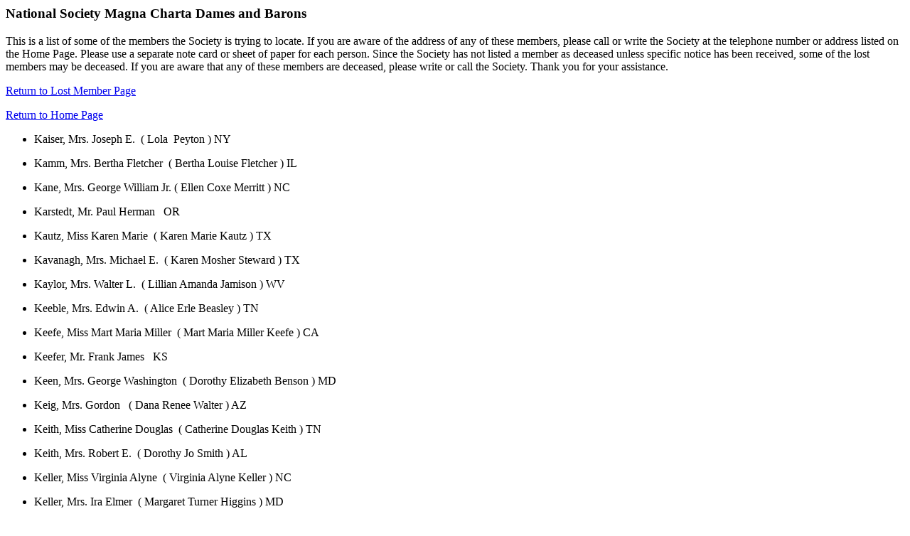

--- FILE ---
content_type: text/html
request_url: http://www.magnacharta.org/Lost2004/Lost1997PriKP1108.htm
body_size: 23631
content:
<html>

<head>
<title>Remaining 1997 Lost Dames and Barons Alpha K to P</title>
<meta http-equiv="Content-Type" content="text/html; charset=iso-8859-1">
<meta name="GENERATOR" content="Microsoft FrontPage 5.0">
</head>

<body bgcolor="#FFFFFF">

<h3>National Society Magna Charta Dames and Barons</h3>

<p>This is a list of some of the members the Society is trying to locate. If you are aware
of the address of any of these members, please call or write the Society at the telephone
number or address listed on the Home Page. Please use a separate note card or sheet of
paper for each person. Since the Society has not listed a member as deceased unless
specific notice has been received, some of the lost members may be deceased. If you are
aware that any of these members are deceased, please write or call the Society. Thank you
for your assistance.</p>

<p><a href="lost.htm">Return to Lost Member Page</a></p>

<p><a href="../Default.htm">Return to Home Page</a> </p>

<ul>
  <li>

<p class="MsoPlainText">Kaiser, Mrs. Joseph E.&nbsp; ( Lola&nbsp; Peyton ) NY</p>
  </li>
  <li>
<p class="MsoPlainText">Kamm, Mrs. Bertha Fletcher&nbsp; ( Bertha Louise Fletcher ) 
IL</p>
  </li>
  <li>
<p class="MsoPlainText">Kane, Mrs. George William Jr. ( Ellen Coxe Merritt ) NC</p>
  </li>
  <li>
<p class="MsoPlainText">Karstedt, Mr. Paul Herman&nbsp;&nbsp; OR</p>
  </li>
  <li>
<p class="MsoPlainText">Kautz, Miss Karen Marie&nbsp; ( Karen Marie Kautz ) TX</p>
  </li>
  <li>
<p class="MsoPlainText">Kavanagh, Mrs. Michael E.&nbsp; ( Karen Mosher Steward ) TX</p>
  </li>
  <li>
<p class="MsoPlainText">Kaylor, Mrs. Walter L.&nbsp; ( Lillian Amanda Jamison ) WV</p>
  </li>
  <li>
<p class="MsoPlainText">Keeble, Mrs. Edwin A.&nbsp; ( Alice Erle Beasley ) TN</p>
  </li>
  <li>
<p class="MsoPlainText">Keefe, Miss Mart Maria Miller&nbsp; ( Mart Maria Miller Keefe 
) CA</p>
  </li>
  <li>
<p class="MsoPlainText">Keefer, Mr. Frank James&nbsp;&nbsp; KS</p>
  </li>
  <li>
<p class="MsoPlainText">Keen, Mrs. George Washington&nbsp; ( Dorothy Elizabeth Benson 
) MD</p>
  </li>
  <li>
<p class="MsoPlainText">Keig, Mrs. Gordon&nbsp;&nbsp; ( Dana Renee Walter ) AZ</p>
  </li>
  <li>
<p class="MsoPlainText">Keith, Miss Catherine Douglas&nbsp; ( Catherine Douglas Keith 
) TN</p>
  </li>
  <li>
<p class="MsoPlainText">Keith, Mrs. Robert E.&nbsp; ( Dorothy Jo Smith ) AL</p>
  </li>
  <li>
<p class="MsoPlainText">Keller, Miss Virginia Alyne&nbsp; ( Virginia Alyne Keller ) 
NC</p>
  </li>
  <li>
<p class="MsoPlainText">Keller, Mrs. Ira Elmer&nbsp; ( Margaret Turner Higgins ) MD</p>
  </li>
  <li>
<p class="MsoPlainText">Keller, Mrs. Selby Alexander&nbsp; ( Frances&nbsp; Smith ) NC</p>
  </li>
  <li>
<p class="MsoPlainText">Kelley, Mrs. H. Spiller&nbsp; ( Effie Branch Bowles ) VA</p>
  </li>
  <li>
<p class="MsoPlainText">Kelling, Mrs. Edna Dean&nbsp; ( Edna&nbsp; Dean ) NY</p>
  </li>
  <li>
<p class="MsoPlainText">Kellogg, Miss Dorothy Elizabeth&nbsp; ( Dorothy Elizabeth 
Kellogg ) GA</p>
  </li>
  <li>
<p class="MsoPlainText">Kelly, Mr. Edward Scruggs&nbsp;&nbsp; TN</p>
  </li>
  <li>
<p class="MsoPlainText">Kelly, Mr. Thomas Alexander&nbsp;&nbsp; TN</p>
  </li>
  <li>
<p class="MsoPlainText">Kelly, Mr. William Franklin Jr.&nbsp; TX</p>
  </li>
  <li>
<p class="MsoPlainText">Kelly, Mrs. Alice Scruggs&nbsp; ( Alice&nbsp; Scruggs ) TN</p>
  </li>
  <li>
<p class="MsoPlainText">Kelly, Mrs. I. Austin III ( Alethia Baird Woods ) NY</p>
  </li>
  <li>
<p class="MsoPlainText">Kelly, Mrs. John Connally&nbsp; ( Anna Mae Evans ) TX</p>
  </li>
  <li>
<p class="MsoPlainText">Kelsey, Mrs. David John&nbsp; ( Janet Daniels Cary ) GA</p>
  </li>
  <li>
<p class="MsoPlainText">Kemp, Mrs. C. J. Jr. ( Barbara&nbsp; Bird ) CA</p>
  </li>
  <li>
<p class="MsoPlainText">Kendrick, Mrs. Tobias J.&nbsp; ( English&nbsp; Hammet ) KY</p>
  </li>
  <li>
<p class="MsoPlainText">Kennedy, Mrs. Gwendolyn Norgress&nbsp; ( Gwendolyn&nbsp; Norgress 
) SC</p>
  </li>
  <li>
<p class="MsoPlainText">Kennedy, Mrs. James W.&nbsp; ( Maxine&nbsp; Jones ) WV</p>
  </li>
  <li>
<p class="MsoPlainText">Kenny, Mrs. Thomas A.&nbsp; ( Rebekah Louise Collins ) NJ</p>
  </li>
  <li>
<p class="MsoPlainText">Kent, Miss Mary Louise&nbsp; ( Mary Louise Kent ) NY</p>
  </li>
  <li>
<p class="MsoPlainText">Kent, Mrs. John F.&nbsp; ( Helen Elizabeth Dill ) CA</p>
  </li>
  <li>
<p class="MsoPlainText">Kepp, Mrs. Lowell Jennings&nbsp; ( Elizabeth Louise Ellis ) 
TX</p>
  </li>
  <li>
<p class="MsoPlainText">Kern, Mrs. Nina Dorrance&nbsp; ( Nina&nbsp; Dorrance ) CA</p>
  </li>
  <li>
<p class="MsoPlainText">Kerney, Mrs. Gary R.&nbsp; ( Mary Elizabeth Clark ) LA</p>
  </li>
  <li>
<p class="MsoPlainText">Kerns, Mrs. Bryan A.&nbsp; ( Thelma&nbsp; Tomlinson ) CA</p>
  </li>
  <li>
<p class="MsoPlainText">Kerr, Miss Avery Elizabeth&nbsp; ( Avery Elizabeth Kerr ) NC</p>
  </li>
  <li>
<p class="MsoPlainText">Kerr, Miss Joan Hicks&nbsp; ( Joan Hicks Kerr ) VA</p>
  </li>
  <li>
<p class="MsoPlainText">Kerr, Mrs. Hugh H.&nbsp; ( Mary Bevine Jones ) VA</p>
  </li>
  <li>
<p class="MsoPlainText">Kerr, Mrs. Robert K.&nbsp; ( Francella Elizabeth Craven ) NC</p>
  </li>
  <li>
<p class="MsoPlainText">Kershner, Miss Ruth Setson&nbsp; ( Ruth Setson Kershner ) IA</p>
  </li>
  <li>
<p class="MsoPlainText">Kessner, Mrs. Downey W.&nbsp; ( Amanda&nbsp; Payton ) IN</p>
  </li>
  <li>
<p class="MsoPlainText">Ketteringham, Mrs. George Vincent&nbsp; ( Mildred Lee Taylor 
) FL</p>
  </li>
  <li>
<p class="MsoPlainText">Key, Mrs. Leonard Owen&nbsp; ( Anne&nbsp; Lacy ) VA</p>
  </li>
  <li>
<p class="MsoPlainText">Key, Mrs. Scott Walker Jr. ( Lucile&nbsp; Brewer ) CO</p>
  </li>
  <li>
<p class="MsoPlainText">Key, Mrs. W. F. Jr. ( Alma Caroline Geren ) TX</p>
  </li>
  <li>
<p class="MsoPlainText">Keyser, Mrs. Herman J.&nbsp; ( Mary Clemetine Penrose ) PA</p>
  </li>
  <li>
<p class="MsoPlainText">Kibler, Mr. James Nathan&nbsp;&nbsp; GA</p>
  </li>
  <li>
<p class="MsoPlainText">Kibler, Mr. John Bryan&nbsp;&nbsp; GA</p>
  </li>
  <li>
<p class="MsoPlainText">Kidd, Mrs. Paul Herman&nbsp; ( Elizabeth Lin Hill ) AL</p>
  </li>
  <li>
<p class="MsoPlainText">Kidd, Mrs. William Christopher&nbsp; ( Dorothea Gautier Poff 
) WV</p>
  </li>
  <li>
<p class="MsoPlainText">Kidwell, Miss Marguerite Elaine&nbsp; ( Marguerite Elaine 
Kidwell ) TX</p>
  </li>
  <li>
<p class="MsoPlainText">Kidwell, Mr. Arthur Spalding Jr.&nbsp; TX</p>
  </li>
  <li>
<p class="MsoPlainText">Kimbro, Mrs. Walter T.&nbsp; ( Anita Joan Merritt ) FL</p>
  </li>
  <li>
<p class="MsoPlainText">Kindel, Mrs. Charles J.&nbsp; ( Jessie&nbsp; Maclear ) MI</p>
  </li>
  <li>
<p class="MsoPlainText">Kindig, Miss Susan Elizabeth&nbsp; ( Susan Elizabeth Kindig ) 
CO</p>
  </li>
  <li>
<p class="MsoPlainText">King, Miss Boyd Garris&nbsp; ( Boyd Garris King ) NC</p>
  </li>
  <li>
<p class="MsoPlainText">King, Miss Cynthia Pride&nbsp; ( Cynthia Pride King ) PA</p>
  </li>
  <li>
<p class="MsoPlainText">King, Miss Mollye Kay&nbsp; ( Mollye Kay King ) TX</p>
  </li>
  <li>
<p class="MsoPlainText">King, Miss Sallie Anna&nbsp; ( Sallie Anna King ) VA</p>
  </li>
  <li>
<p class="MsoPlainText">King, Mr. William Massey Jr.&nbsp; FL</p>
  </li>
  <li>
<p class="MsoPlainText">King, Mrs. Henry Hanes&nbsp; ( Anna Linville Younger ) VA</p>
  </li>
  <li>
<p class="MsoPlainText">King, Mrs. Jean Myriel&nbsp; ( Ruth&nbsp; Perkins ) LA</p>
  </li>
  <li>
<p class="MsoPlainText">King, Mrs. Ruth Gans&nbsp; ( Ruth Ann Gans ) PA</p>
  </li>
  <li>
<p class="MsoPlainText">Kingsley, Mrs. George Archibald&nbsp; ( Mary&nbsp; Chamberlain ) 
OR</p>
  </li>
  <li>
<p class="MsoPlainText">Kingston, Mrs. Robert E.&nbsp; ( Claro Talley Drevenstedt ) 
SC</p>
  </li>
  <li>
<p class="MsoPlainText">Kinninger, Dr. Alice C.&nbsp; ( Alice&nbsp; Corpe ) CA</p>
  </li>
  <li>
<p class="MsoPlainText">Kiper, Mrs. Richard Lawrence Jr. ( Gladys Diane Halley ) 
CA</p>
  </li>
  <li>
<p class="MsoPlainText">Kirchoff, Mr. George Frederick&nbsp;&nbsp; UT</p>
  </li>
  <li>
<p class="MsoPlainText">Kirkbride, Mrs. Earl R.&nbsp; ( Beatrice Bidwell Hedley ) PA</p>
  </li>
  <li>
<p class="MsoPlainText">Kirkhuff, Miss Hazel Mindwell&nbsp; ( Hazel Mindwell Kirkhuff 
) FL</p>
  </li>
  <li>
<p class="MsoPlainText">Kirkpatrick, Miss Kathleen Marie&nbsp; ( Kathleen Marie 
Kirkpatrick ) OH</p>
  </li>
  <li>
<p class="MsoPlainText">Kistler, Miss Margaret Nancy&nbsp; ( Margaret Nancy Kistler ) 
CO</p>
  </li>
  <li>
<p class="MsoPlainText">Kistler, Mrs. Erle O.&nbsp; ( Margaret&nbsp; Blackmer ) CO</p>
  </li>
  <li>
<p class="MsoPlainText">Kittredge, Mrs. George&nbsp;&nbsp; ( Esther Wilmer Drayton ) FL</p>
  </li>
  <li>
<p class="MsoPlainText">Klein, Miss Anina Dunbar&nbsp; ( Anina Dunbar Klein ) MA</p>
  </li>
  <li>
<p class="MsoPlainText">Klein, Miss Barbara Ingelong&nbsp; ( Barbara Ingelong Klein ) 
NY</p>
  </li>
  <li>
<p class="MsoPlainText">Klein, Mrs. Joseph Donald&nbsp; ( Betty Anne Steider ) CA</p>
  </li>
  <li>
<p class="MsoPlainText">Klein, Mrs. William Stacy&nbsp; ( Helen Alden Smith ) CA</p>
  </li>
  <li>
<p class="MsoPlainText">Kline, Miss Ruth Elizabeth&nbsp; ( Ruth Elizabeth Kline ) FL</p>
  </li>
  <li>
<p class="MsoPlainText">Klomen, Mrs. Jane Geissbuhler&nbsp; ( Jane Alice Geissbuhler 
) OH</p>
  </li>
  <li>
<p class="MsoPlainText">Klous, Mrs. David Donald&nbsp; ( Mary Louise Morgan ) VA</p>
  </li>
  <li>
<p class="MsoPlainText">Klusmeyer, Mrs. Louis C.&nbsp; ( Alice Margaret Musch ) IL</p>
  </li>
  <li>
<p class="MsoPlainText">Knapp, Mrs. Robert A.&nbsp; ( Barbara Jean Buchan ) OH</p>
  </li>
  <li>
<p class="MsoPlainText">Knight, Miss Elizabeth Montague&nbsp; ( Elizabeth Montague 
Knight ) TN</p>
  </li>
  <li>
<p class="MsoPlainText">Knight, Miss Jennifer Lynn&nbsp; ( Jennifer Lynn Knight ) VA</p>
  </li>
  <li>
<p class="MsoPlainText">Knight, Mr. Edwin Rowe Jr.&nbsp; SC</p>
  </li>
  <li>
<p class="MsoPlainText">Knight, Mr. Monte Hugh&nbsp;&nbsp; TN</p>
  </li>
  <li>
<p class="MsoPlainText">Knight, Mrs. Nellye&nbsp;&nbsp; ( Nellye&nbsp; Hawkins ) NC</p>
  </li>
  <li>
<p class="MsoPlainText">Knight, Mrs. Robert A.&nbsp; ( Letitia Joy Smith ) ME</p>
  </li>
  <li>
<p class="MsoPlainText">Knight, Mrs. Robert Milton&nbsp; ( Sarah Edna Thomas ) VA</p>
  </li>
  <li>
<p class="MsoPlainText">Knott, Mrs. W. Allen&nbsp; ( Louise&nbsp; Faulkner ) NC</p>
  </li>
  <li>
<p class="MsoPlainText">Knotts, Mrs. Daniel&nbsp;&nbsp; ( Dorothy Ann Evans ) KY</p>
  </li>
  <li>
<p class="MsoPlainText">Knowles, Mrs. Phillip Hartley&nbsp; ( Blanche Gladys Mayers ) 
CT</p>
  </li>
  <li>
<p class="MsoPlainText">Knox, Mrs. Harold&nbsp;&nbsp; ( Virginia Belle Evans ) KY</p>
  </li>
  <li>
<p class="MsoPlainText">Koehler, Mrs. George Ehs&nbsp; ( Wilma&nbsp; Munday ) MO</p>
  </li>
  <li>
<p class="MsoPlainText">Koeppel, Mrs. Harry S.&nbsp; ( Eula Jean Griffin ) VA</p>
  </li>
  <li>
<p class="MsoPlainText">Koncel, Mrs. E. James&nbsp; ( Anna Diltz Holton ) KY</p>
  </li>
  <li>
<p class="MsoPlainText">Koonce, Miss Lucy Athalia&nbsp; ( Lucy Athalia Koonce ) NC</p>
  </li>
  <li>
<p class="MsoPlainText">Koppelman, Mrs. Walter&nbsp; Jr. ( Barbara Rouse May Tschudi 
) MD</p>
  </li>
  <li>
<p class="MsoPlainText">Kraich, Mrs. William B.&nbsp; ( Nellie May Howe ) FL</p>
  </li>
  <li>
<p class="MsoPlainText">Kranz, Miss Betty Jane Maggianetty&nbsp; ( Betty Jane 
Maggianetty Kranz ) OH</p>
  </li>
  <li>
<p class="MsoPlainText">Krauss, Miss Sally Louise&nbsp; ( Sally Louise Krauss ) IL</p>
  </li>
  <li>
<p class="MsoPlainText">Krauss, Mrs. Samuel George&nbsp; ( Louise&nbsp; Thompson ) PA</p>
  </li>
  <li>
<p class="MsoPlainText">Kreidler, Mrs. William Hastings&nbsp; ( Virginia&nbsp; Livingston 
) OH</p>
  </li>
  <li>
<p class="MsoPlainText">Kremer, Miss Kim Elizabeth&nbsp; ( Kim Elizabeth Kremer ) NY</p>
  </li>
  <li>
<p class="MsoPlainText">Kremer, Mrs. Raymond Howard&nbsp; ( Eleanor Ellis Kramer ) FL</p>
  </li>
  <li>
<p class="MsoPlainText">Kreutzberg, Mrs. Robert C.&nbsp; ( Agnes Crause Dungan ) OH</p>
  </li>
  <li>
<p class="MsoPlainText">Krippel, Mrs. Joseph W. Jr. ( Judith L. Thompson ) IL</p>
  </li>
  <li>
<p class="MsoPlainText">Kroeck, Miss Margaret Louise&nbsp; ( Margaret Louise Kroeck ) 
IL</p>
  </li>
  <li>
<p class="MsoPlainText">Kroeck, Mrs. Otto H.&nbsp; ( Alberta Emma Cornelia Munson ) 
IL</p>
  </li>
  <li>
<p class="MsoPlainText">Kroll, Mrs. Don&nbsp;&nbsp; ( Carol Ann Wilhelmi ) OH</p>
  </li>
  <li>
<p class="MsoPlainText">Krombholz, Mrs. Herbert Lee&nbsp; ( Mary Gorham Creveling ) 
OH</p>
  </li>
  <li>
<p class="MsoPlainText">Krout, Miss Helen Lovina&nbsp; ( Helen Lovina Krout ) OH</p>
  </li>
  <li>
<p class="MsoPlainText">Krystal, Mrs. Nema&nbsp;&nbsp; ( Nema&nbsp; Krystal ) CA</p>
  </li>
  <li>
<p class="MsoPlainText">Kuhn, Miss Virginia Florence&nbsp; ( Virginia Florence Kuhn ) 
WV</p>
  </li>
  <li>
<p class="MsoPlainText">Kummer, Mrs. Ernest&nbsp;&nbsp; ( June Lombard Richardson ) WA</p>
  </li>
  <li>
<p class="MsoPlainText">Kurlander, Mrs. Harold&nbsp;&nbsp; ( Fannie Evans Snow ) KS</p>
  </li>
  <li>
<p class="MsoPlainText">Kuttler, Miss Kathleen Joanne&nbsp; ( Kathleen Joanne Kuttler 
) TX</p>
  </li>
  <li>
<p class="MsoPlainText">Kuttler, Mrs. Abner Kenneth&nbsp; ( Susan Alice Latimer ) TX</p>
  </li>
  <li>
<p class="MsoPlainText">Kutz, Miss Mabel Levan&nbsp; ( Mabel Levan Kutz ) OH</p>
  </li>
  <li>
<p class="MsoPlainText">LaLonde, Mrs. Harold Julian&nbsp; ( Mary Margaret Steck ) MO</p>
  </li>
  <li>
<p class="MsoPlainText">LaMotte, Miss Irene Fannine&nbsp; ( Irene Fannine LaMotte ) 
GA</p>
  </li>
  <li>
<p class="MsoPlainText">LaMotte, Mrs. Charles M.&nbsp; ( Effie&nbsp; Woods ) GA</p>
  </li>
  <li>
<p class="MsoPlainText">Ladd, Miss Francis Wood&nbsp; ( Francis Wood Ladd ) OR</p>
  </li>
  <li>
<p class="MsoPlainText">Ladd, Mrs. William Mead&nbsp; ( Mary Lyman Andrews ) OR</p>
  </li>
  <li>
<p class="MsoPlainText">Lafferty, Mrs. Marion&nbsp;&nbsp; ( Marion Ellis Kingery ) MO</p>
  </li>
  <li>
<p class="MsoPlainText">Laine, Mrs. Neil E.&nbsp; ( Velda Marie Cochran ) KS</p>
  </li>
  <li>
<p class="MsoPlainText">Lainson, Mrs. Clarence R.&nbsp; ( Dorothy Alice Sherman ) IL</p>
  </li>
  <li>
<p class="MsoPlainText">Lake, Dr. Mary Louise&nbsp; ( Mary Louise Dickenson ) FL</p>
  </li>
  <li>
<p class="MsoPlainText">Lake, Mr. John Ferguson&nbsp;&nbsp; FL</p>
  </li>
  <li>
<p class="MsoPlainText">Lamb, Miss Emily Anne&nbsp; ( Emily Anne Lamb ) IL</p>
  </li>
  <li>
<p class="MsoPlainText">Lamb, Miss Rebecca Lynn&nbsp; ( Rebecca Lynn Lamb ) TX</p>
  </li>
  <li>
<p class="MsoPlainText">Lamb, Miss Susan Bunting&nbsp; ( Susan Bunting Lamb ) PA</p>
  </li>
  <li>
<p class="MsoPlainText">Lamb, Mrs. Bronson Edmundson&nbsp; ( Mary Nadia Richardson ) 
FL</p>
  </li>
  <li>
<p class="MsoPlainText">Lamb, Mrs. Daniel Gaines&nbsp; ( Evadine&nbsp; Turner ) NC</p>
  </li>
  <li>
<p class="MsoPlainText">Lamb, Mrs. Herschel Albert&nbsp; ( Annetta Jean Hurt ) IL</p>
  </li>
  <li>
<p class="MsoPlainText">Lambe, Mr. John Payson&nbsp;&nbsp; AK</p>
  </li>
  <li>
<p class="MsoPlainText">Lambert, Miss Barbara Elizabeth&nbsp; ( Barbara Elizabeth 
Lambert ) CT</p>
  </li>
  <li>
<p class="MsoPlainText">Lambert, Mrs. Jerome D.&nbsp; ( Leira Lucille Jones ) FL</p>
  </li>
  <li>
<p class="MsoPlainText">Lambert, Mrs. Lynn Grattan&nbsp; ( Lynn Roller Grattan ) VA</p>
  </li>
  <li>
<p class="MsoPlainText">Lambright, Mrs. W. Henry&nbsp; ( Nancy Greeley Turner ) TN</p>
  </li>
  <li>
<p class="MsoPlainText">Lammers, Miss Gertrude Risdon&nbsp; ( Gertrude Risdon Lammers 
) IL</p>
  </li>
  <li>
<p class="MsoPlainText">Lamond, Mrs. John D.&nbsp; ( Ethel Hill DeGroot ) NJ</p>
  </li>
  <li>
<p class="MsoPlainText">Lampkin, Mr. William McCain&nbsp;&nbsp; TX</p>
  </li>
  <li>
<p class="MsoPlainText">Lancrain, Mrs. George Charles&nbsp; ( Jeanne Jewell Gruwell ) 
CA</p>
  </li>
  <li>
<p class="MsoPlainText">Land, Miss Jeri&nbsp;&nbsp; ( Jeri&nbsp; Land ) AR</p>
  </li>
  <li>
<p class="MsoPlainText">Land, Mrs. Max E.&nbsp; ( Gertrude&nbsp; Taylor ) TX</p>
  </li>
  <li>
<p class="MsoPlainText">Land, Mrs. N. Wilson&nbsp; ( Eleanor Randolph Thomas ) NC</p>
  </li>
  <li>
<p class="MsoPlainText">Landrum, Mrs. Richard H.&nbsp; ( Elizabeth Gardner Huidekoper 
) FL</p>
  </li>
  <li>
<p class="MsoPlainText">Landy, Miss Mildred Bonham&nbsp; ( Mildred Bonham Landy ) TX</p>
  </li>
  <li>
<p class="MsoPlainText">Lane, Miss Eleanor Sanders&nbsp; ( Eleanor Sanders Lane ) KY</p>
  </li>
  <li>
<p class="MsoPlainText">Lane, Miss Frances Caroline&nbsp; ( Frances Caroline Lane ) 
VA</p>
  </li>
  <li>
<p class="MsoPlainText">Lane, Mrs. Alfred E.&nbsp; ( Anna Kathleen Kelley ) WA</p>
  </li>
  <li>
<p class="MsoPlainText">Lane, Mrs. Benjamin L.&nbsp; ( Louise&nbsp; Platt ) FL</p>
  </li>
  <li>
<p class="MsoPlainText">Lang, Miss Cheryl Lynn&nbsp; ( Cheryl Lynn Lang ) PA</p>
  </li>
  <li>
<p class="MsoPlainText">Lang, Mrs. Oliver Paul&nbsp; ( Margaret&nbsp; Parry ) PA</p>
  </li>
  <li>
<p class="MsoPlainText">Langham, Mrs. Charles Markham&nbsp; ( Dorothy&nbsp; Stevens ) FL</p>
  </li>
  <li>
<p class="MsoPlainText">Langley, Mrs. Thelma Ruth&nbsp; ( Thelma Ruth Coleman ) GA</p>
  </li>
  <li>
<p class="MsoPlainText">Lanham, Mrs. Buford Monroe&nbsp; ( Willye Riley Quisenberry ) 
KS</p>
  </li>
  <li>
<p class="MsoPlainText">Lanphier, Mrs. Kenneth&nbsp;&nbsp; ( Almetta Joy Beashers ) TX</p>
  </li>
  <li>
<p class="MsoPlainText">Lansdale, Mrs. Louise Mulligan&nbsp; ( Louise Ransdell 
Mulligan ) RI</p>
  </li>
  <li>
<p class="MsoPlainText">Lanterman, Mrs. William M.&nbsp; ( Delinda E. Stoll ) NJ</p>
  </li>
  <li>
<p class="MsoPlainText">Larkin, Mrs. Robert Francis&nbsp; ( Marjorie Deane Boyd ) GA</p>
  </li>
  <li>
<p class="MsoPlainText">Larsen, Miss Margaret Louise&nbsp; ( Margaret Louise Larsen ) 
OH</p>
  </li>
  <li>
<p class="MsoPlainText">Larsen, Mrs. W. B.&nbsp; ( Louise&nbsp; Naff ) LA</p>
  </li>
  <li>
<p class="MsoPlainText">Larson, Mrs. Lewis A.&nbsp; ( Elouise&nbsp; Baker ) OH</p>
  </li>
  <li>
<p class="MsoPlainText">Latimer, Mr. Joseph Byron&nbsp;&nbsp; TX</p>
  </li>
  <li>
<p class="MsoPlainText">Latimer, Mrs. John B.&nbsp; ( Jessie Lee Ramsower ) TX</p>
  </li>
  <li>
<p class="MsoPlainText">Lauten, Mrs. Steven&nbsp;&nbsp; ( Jane Bivian Wright ) AL</p>
  </li>
  <li>
<p class="MsoPlainText">Lauten, Mrs. William Tatum Sr. ( Susie Hunter Johnson ) 
NC</p>
  </li>
  <li>
<p class="MsoPlainText">Lavender, Mrs. M. D.&nbsp; ( Donna&nbsp; LaFrancis ) NY</p>
  </li>
  <li>
<p class="MsoPlainText">Laverty, Miss Ann Kathryn&nbsp; ( Ann Kathryn Laverty ) NM</p>
  </li>
  <li>
<p class="MsoPlainText">Lawler, Miss Jill&nbsp;&nbsp; ( Jill&nbsp; Lawler ) VA</p>
  </li>
  <li>
<p class="MsoPlainText">Lawler, Mrs. Leo G.&nbsp; ( Hazel Marie Potter ) VA</p>
  </li>
  <li>
<p class="MsoPlainText">Lawler, Mrs. Marion Russell&nbsp; ( Mildred&nbsp; Fielding ) TX</p>
  </li>
  <li>
<p class="MsoPlainText">Lawrence, Mr. Robert Edmund&nbsp;&nbsp; IL</p>
  </li>
  <li>
<p class="MsoPlainText">Lawrence, Mrs. Lee&nbsp;&nbsp; ( Dorothy&nbsp; Jones ) LA</p>
  </li>
  <li>
<p class="MsoPlainText">Lawson, Miss Jeanne&nbsp;&nbsp; ( Jeanne&nbsp; Lawson ) PA</p>
  </li>
  <li>
<p class="MsoPlainText">Lawson, Miss Patricia&nbsp;&nbsp; ( Patricia &nbsp;Lawson ) OK</p>
  </li>
  <li>
<p class="MsoPlainText">Lawson, Mrs. Harold W. Jr. ( Clara Eleanor Rex ) PA</p>
  </li>
  <li>
<p class="MsoPlainText">Lawton, Mrs. Joseph H.&nbsp; ( Doris&nbsp; Hillman ) GA</p>
  </li>
  <li>
<p class="MsoPlainText">Lawton, Mrs. Thomas Kirk&nbsp; ( Margaret&nbsp; Jenkins ) SC</p>
  </li>
  <li>
<p class="MsoPlainText">LeSourd, Mrs. Nancy Oliver&nbsp; ( Nancy Susan Oliver ) GA</p>
  </li>
  <li>
<p class="MsoPlainText">Leadbetter, Miss Ellen&nbsp;&nbsp; ( Ellen&nbsp; Leadbetter ) WA</p>
  </li>
  <li>
<p class="MsoPlainText">Leath, Mrs. Jimmie Erskine&nbsp; ( Turla Ann Bates ) TX</p>
  </li>
  <li>
<p class="MsoPlainText">Leathers, Miss Karen Elaine&nbsp; ( Karen Elaine Leathers ) 
TN</p>
  </li>
  <li>
<p class="MsoPlainText">Leathers, Mrs. Ramsey Bartbell&nbsp; ( Ardis&nbsp; Maurine ) TN</p>
  </li>
  <li>
<p class="MsoPlainText">Leddy, Miss Ellen Ann&nbsp; ( Ellen Ann Leddy ) TX</p>
  </li>
  <li>
<p class="MsoPlainText">Leddy, Mrs. Hollis H.&nbsp; ( Nancy&nbsp; Drake ) TX</p>
  </li>
  <li>
<p class="MsoPlainText">Lednum, Miss Mary Gladys&nbsp; ( Mary Gladys Lednum ) MD</p>
  </li>
  <li>
<p class="MsoPlainText">Lee, Miss Barbara&nbsp;&nbsp; ( Barbara&nbsp; Lee ) KS</p>
  </li>
  <li>
<p class="MsoPlainText">Lee, Miss Charlotte Rebecca&nbsp; ( Charlotte Rebecca Lee ) 
GA</p>
  </li>
  <li>
<p class="MsoPlainText">Lee, Miss Doreen Michele&nbsp; ( Doreen Michele Lee ) CT</p>
  </li>
  <li>
<p class="MsoPlainText">Lee, Miss Karen Anne&nbsp; ( Karen Anne Lee ) VA</p>
  </li>
  <li>
<p class="MsoPlainText">Lee, Miss Mahla Elizabeth&nbsp; ( Mahla Elizabeth Lee ) GA</p>
  </li>
  <li>
<p class="MsoPlainText">Lee, Mr. Ingram&nbsp; II&nbsp; TX</p>
  </li>
  <li>
<p class="MsoPlainText">Lee, Mr. Ingram&nbsp; III&nbsp; TX</p>
  </li>
  <li>
<p class="MsoPlainText">Lee, Mrs. Bernard J.&nbsp; ( Eleanor&nbsp; Strout ) CT</p>
  </li>
  <li>
<p class="MsoPlainText">Lee, Mrs. John Emmanuel&nbsp; ( Barbara Kay Shreck ) KS</p>
  </li>
  <li>
<p class="MsoPlainText">Leeke, Miss Sheryl Marie&nbsp; ( Sheryl Marie Leeke ) TN</p>
  </li>
  <li>
<p class="MsoPlainText">Leeke, Mrs. Charles Malcolm Sr. ( Mary Margaret Thom ) 
TN</p>
  </li>
  <li>
<p class="MsoPlainText">Leffler, Miss May Martin&nbsp; ( May Martin Leffler ) NC</p>
  </li>
  <li>
<p class="MsoPlainText">Lehman, Mrs. Eric M.&nbsp; ( Dorothy W. Miller ) PA</p>
  </li>
  <li>
<p class="MsoPlainText">Lehman, Mrs. William Emerson&nbsp; ( Mabel Virginia Lewis ) 
KY</p>
  </li>
  <li>
<p class="MsoPlainText">Leigh, Mrs. Charles W. Jr. ( Nancy&nbsp; Doom ) TX</p>
  </li>
  <li>
<p class="MsoPlainText">Lemon, Mrs. George M.&nbsp; ( Mildred Elizabeth Hardy ) WA</p>
  </li>
  <li>
<p class="MsoPlainText">Lent, Mrs. George Freeman&nbsp; ( Mary Winn Rentz ) SC</p>
  </li>
  <li>
<p class="MsoPlainText">Lent, Mrs. John Franklin&nbsp; ( Minnie Mae Murphy ) LA</p>
  </li>
  <li>
<p class="MsoPlainText">Leonard, Miss Susan W.&nbsp; ( Susan W. Leonard ) KY</p>
  </li>
  <li>
<p class="MsoPlainText">Leonard, Mr. William Ernest&nbsp;&nbsp; LA</p>
  </li>
  <li>
<p class="MsoPlainText">Leonard, Mrs. James Burke&nbsp; ( Charlotte Irene Peterson ) 
CA</p>
  </li>
  <li>
<p class="MsoPlainText">Leonard, Mrs. Robert Patrick Jr. ( Virginia Lee Dixon ) 
DE</p>
  </li>
  <li>
<p class="MsoPlainText">Lepore, Mrs. John&nbsp;&nbsp; ( Marcia&nbsp; Weems ) MS</p>
  </li>
  <li>
<p class="MsoPlainText">Leslie, Mrs. John Woodworth&nbsp; ( Elizabeth Orvis Allen ) 
OH</p>
  </li>
  <li>
<p class="MsoPlainText">Lester, Dr. Robert Hilton&nbsp;&nbsp; NC</p>
  </li>
  <li>
<p class="MsoPlainText">Lester, Miss Grace Elizabeth&nbsp; ( Grace Elizabeth Lester ) 
NY</p>
  </li>
  <li>
<p class="MsoPlainText">Lester, Mr. Jonathan Talmadge&nbsp;&nbsp; NC</p>
  </li>
  <li>
<p class="MsoPlainText">Lester, Mrs. Robert MacDonald&nbsp; ( Memory Lee Aldridge ) 
NC</p>
  </li>
  <li>
<p class="MsoPlainText">Levis, Mrs. Russell Tyng&nbsp; ( Ottilie&nbsp; Morris ) PA</p>
  </li>
  <li>
<p class="MsoPlainText">Lewis, Col. William Charles&nbsp;&nbsp; OH</p>
  </li>
  <li>
<p class="MsoPlainText">Lewis, Miss Joan Avery&nbsp; ( Joan Avery Lewis ) CT</p>
  </li>
  <li>
<p class="MsoPlainText">Lewis, Mr. A. Sidney&nbsp;&nbsp; GA</p>
  </li>
  <li>
<p class="MsoPlainText">Lewis, Mr. Benjamin Robert&nbsp;&nbsp; MO</p>
  </li>
  <li>
<p class="MsoPlainText">Lewis, Mr. Leroy Ramey Jr.&nbsp; NJ</p>
  </li>
  <li>
<p class="MsoPlainText">Lewis, Mr. Spencer Curtius&nbsp;&nbsp; MO</p>
  </li>
  <li>
<p class="MsoPlainText">Lewis, Mrs. Arthur Stuart&nbsp; ( Jessymin&nbsp; Thurman ) MO</p>
  </li>
  <li>
<p class="MsoPlainText">Lewis, Mrs. Charles Francisco&nbsp; ( Abbie Laura Hyde ) CA</p>
  </li>
  <li>
<p class="MsoPlainText">Lewis, Mrs. Craig&nbsp;&nbsp; ( Karen Elizabeth Kerns ) NY</p>
  </li>
  <li>
<p class="MsoPlainText">Lewis, Mrs. George F.&nbsp; ( Marcia Jean Krehbiel ) CO</p>
  </li>
  <li>
<p class="MsoPlainText">Lewis, Mrs. George Hill Jr. ( Marian Aylett Oliver ) NJ</p>
  </li>
  <li>
<p class="MsoPlainText">Lewis, Mrs. Leroy Moody&nbsp; ( Louise Victoria Warfield Hook 
) PA</p>
  </li>
  <li>
<p class="MsoPlainText">Lewis, Mrs. W. L.&nbsp; ( Elizabeth Woodson Speight ) NC</p>
  </li>
  <li>
<p class="MsoPlainText">Lewis, Mrs. W. William&nbsp; ( Eva Alene Hull ) OR</p>
  </li>
  <li>
<p class="MsoPlainText">Lewis, Mrs. Wilbur Barkley&nbsp; ( Nora Slade Screven ) AL</p>
  </li>
  <li>
<p class="MsoPlainText">Leyden, Mrs. Edward A.&nbsp; ( Katherine Church Waterman ) CA</p>
  </li>
  <li>
<p class="MsoPlainText">Libby, Mrs. Hollis W.&nbsp; ( Ruth&nbsp; Gurnes ) OR</p>
  </li>
  <li>
<p class="MsoPlainText">Lide, Miss Harriet Alexander&nbsp; ( Harriet Alexander Lide ) 
CA</p>
  </li>
  <li>
<p class="MsoPlainText">Lide, Miss Rebecca Worth&nbsp; ( Rebecca Worth Lide ) CA</p>
  </li>
  <li>
<p class="MsoPlainText">Lightburne, Mrs. Stafford&nbsp;&nbsp; ( Tera May Sparkman ) TX</p>
  </li>
  <li>
<p class="MsoPlainText">Lillard, Mr. Ephrain Wallace II&nbsp; DC</p>
  </li>
  <li>
<p class="MsoPlainText">Lilly, Mrs. Ralph A.&nbsp; ( Hazel&nbsp; Ranson ) MI</p>
  </li>
  <li>
<p class="MsoPlainText">Lindner, Mrs. Richard W.&nbsp; ( Barbara Ann Wyman ) MI</p>
  </li>
  <li>
<p class="MsoPlainText">Lindsay, Miss Marian Watson&nbsp; ( Marian Watson Lindsay ) 
KY</p>
  </li>
  <li>
<p class="MsoPlainText">Link, Mrs. Arthur Langley&nbsp; ( Jassica Marie Nisbet ) NH</p>
  </li>
  <li>
<p class="MsoPlainText">Linton, Mr. Thomas Densmore II&nbsp; KY</p>
  </li>
  <li>
<p class="MsoPlainText">Linville, Mrs. Clyde Warren&nbsp; ( Blanche Mary Rumer ) CA</p>
  </li>
  <li>
<p class="MsoPlainText">Lipman, Mrs. I. Albert&nbsp; ( Mildred&nbsp; Gorham ) CT</p>
  </li>
  <li>
<p class="MsoPlainText">Lippincott, Mrs. Joseph Wharton Jr. ( Josephine Drexel 
Henry ) NY</p>
  </li>
  <li>
<p class="MsoPlainText">Lisle-Cannon, Mr. Richmond Lisle&nbsp;&nbsp; NY</p>
  </li>
  <li>
<p class="MsoPlainText">Lissack, Mrs. Ormond Mitchell&nbsp; ( Caroline Pryor Baker ) 
CA</p>
  </li>
  <li>
<p class="MsoPlainText">Lithco, Mrs. W. C.&nbsp; ( Amanda Vick Robbins ) TX</p>
  </li>
  <li>
<p class="MsoPlainText">Lithgow, Miss Margaret&nbsp;&nbsp; ( Margaret&nbsp; Lithgow ) IL</p>
  </li>
  <li>
<p class="MsoPlainText">Little, Mrs. F. Allen&nbsp; ( Mittie Sue Nimmons ) SC</p>
  </li>
  <li>
<p class="MsoPlainText">Littlewood, Mrs. Douglas B.&nbsp; ( Jevene Hope Baker ) NY</p>
  </li>
  <li>
<p class="MsoPlainText">Lively, Mrs. John Talmadge&nbsp; ( Frances Jeanette Burney ) 
GA</p>
  </li>
  <li>
<p class="MsoPlainText">Lively, Mrs. Ruth Hunter&nbsp; ( Ruth Ann Hunter ) TX</p>
  </li>
  <li>
<p class="MsoPlainText">Livingston, Mrs. Nell Hawkins&nbsp; ( Nell&nbsp; Hawkins ) FL</p>
  </li>
  <li>
<p class="MsoPlainText">Livingstone, Mrs. Courtenay Robbins&nbsp; ( Blanche Maude 
Harrison ) VA</p>
  </li>
  <li>
<p class="MsoPlainText">Load, Mrs. Douglas&nbsp;&nbsp; ( Pruda Louise Young ) MN</p>
  </li>
  <li>
<p class="MsoPlainText">Lockwood, Miss Emma Habicht&nbsp; ( Emma Habicht Lockwood ) 
MA</p>
  </li>
  <li>
<p class="MsoPlainText">Loftin, Miss Emily Louise&nbsp; ( Emily Louise Loftin ) NC</p>
  </li>
  <li>
<p class="MsoPlainText">Loftus, Mrs. H. A.&nbsp; ( Lorene&nbsp; O'Donohoe ) TX</p>
  </li>
  <li>
<p class="MsoPlainText">Logan, Mrs. Dulaney&nbsp;&nbsp; ( Helen Hamilton Lewis ) KY</p>
  </li>
  <li>
<p class="MsoPlainText">Logan, Mrs. John Robert&nbsp; ( Nancy Jane Smith ) TX</p>
  </li>
  <li>
<p class="MsoPlainText">Lome, Mrs. Courtland Rice&nbsp; ( Constance&nbsp; Jones ) FL</p>
  </li>
  <li>
<p class="MsoPlainText">Long, Miss Kathryn Daniel&nbsp; ( Kathryn Daniel Long ) TX</p>
  </li>
  <li>
<p class="MsoPlainText">Long, Mrs. Catherine Smith&nbsp; ( Catherine&nbsp; Smith ) NC</p>
  </li>
  <li>
<p class="MsoPlainText">Long, Mrs. Donald M.&nbsp; ( Mary Gwynne Gunn ) FL</p>
  </li>
  <li>
<p class="MsoPlainText">Longcope, Mrs. Edmund McLeod&nbsp; ( Louise Basil Sykes ) TX</p>
  </li>
  <li>
<p class="MsoPlainText">Longstreth, Mr. Richard Washington&nbsp;&nbsp; CA</p>
  </li>
  <li>
<p class="MsoPlainText">Longstreth, Mrs. Thaddeus&nbsp;&nbsp; ( Lucy Washington Norton ) 
NJ</p>
  </li>
  <li>
<p class="MsoPlainText">Longstreth, Mrs. William Church&nbsp; ( Laura Lloyd Nelson ) 
PA</p>
  </li>
  <li>
<p class="MsoPlainText">Looman, Mrs. Donald&nbsp;&nbsp; ( Kathleen Driscoll Roche ) CA</p>
  </li>
  <li>
<p class="MsoPlainText">Loop, Miss Caroline Marie&nbsp; ( Caroline Marie Loop ) NC</p>
  </li>
  <li>
<p class="MsoPlainText">Loop, Mrs. Carlos Arbra&nbsp; ( Lucile Huff Harnsberger ) NC</p>
  </li>
  <li>
<p class="MsoPlainText">Lopkoff, Mrs. Alexander&nbsp; Jr. ( Carolyn Whitney White ) 
PA</p>
  </li>
  <li>
<p class="MsoPlainText">Losey, Mrs. George&nbsp;&nbsp; ( Alix Bettison Colby ) FL</p>
  </li>
  <li>
<p class="MsoPlainText">Lott, Miss Mary Alexandra&nbsp; ( Mary Alexandra Lott ) CA</p>
  </li>
  <li>
<p class="MsoPlainText">Love, Mrs. Ann Byrd&nbsp; ( Ann Byrd Pafford ) FL</p>
  </li>
  <li>
<p class="MsoPlainText">Lovejoy, Mrs. Peter Whitcomb&nbsp; ( Joyce Estelle Conant ) 
MA</p>
  </li>
  <li>
<p class="MsoPlainText">Lovell, Mrs. Arthur&nbsp;&nbsp; ( Gertrude Corwin Anderson ) NJ</p>
  </li>
  <li>
<p class="MsoPlainText">Lovett, Mrs. Horace Claude&nbsp; ( Carrabel Vivian Mobley ) 
SC</p>
  </li>
  <li>
<p class="MsoPlainText">Loving, Miss Michelle Rene&nbsp; ( Michelle Rene Loving ) OK</p>
  </li>
  <li>
<p class="MsoPlainText">Loving, Mrs. Harry E.&nbsp; ( Margaret&nbsp; Grizzell ) TX</p>
  </li>
  <li>
<p class="MsoPlainText">Lowery, Mrs. Dan E.&nbsp; ( Diana&nbsp; Matthews ) OH</p>
  </li>
  <li>
<p class="MsoPlainText">Lowman, Mrs. Harmon A.&nbsp; ( Elizabeth Mayo Williams ) FL</p>
  </li>
  <li>
<p class="MsoPlainText">Lowrance, Miss Pearl Edwin&nbsp; ( Pearl Edwin Lowrance ) MO</p>
  </li>
  <li>
<p class="MsoPlainText">Loyd, Mrs. Barbara Anderson&nbsp; ( Barbara&nbsp; Anderson ) VA</p>
  </li>
  <li>
<p class="MsoPlainText">Luke, Miss Helen Elizabeth&nbsp; ( Helen Elizabeth Luke ) MA</p>
  </li>
  <li>
<p class="MsoPlainText">Lundeen, Mr. William Thomas&nbsp;&nbsp; VA</p>
  </li>
  <li>
<p class="MsoPlainText">Lundy, Mrs. David Worth&nbsp; ( Adrienne&nbsp; Wilkes ) CT</p>
  </li>
  <li>
<p class="MsoPlainText">Lusk, Mrs. Robert&nbsp;&nbsp; ( Joana Ruth Webb ) IL</p>
  </li>
  <li>
<p class="MsoPlainText">Lutken, Mrs. P. K. Jr. ( Ruth Revere Ray ) TX</p>
  </li>
  <li>
<p class="MsoPlainText">Lutz, Mrs. Everett Clayton&nbsp; ( Thelma&nbsp; Keen ) FL</p>
  </li>
  <li>
<p class="MsoPlainText">Lyle, Mr. Lee Harold&nbsp;&nbsp; GA</p>
  </li>
  <li>
<p class="MsoPlainText">Lyman, Mrs. C. R.&nbsp; ( Pauline Lavinia Lyles ) IL</p>
  </li>
  <li>
<p class="MsoPlainText">Lynch, Miss Kristen&nbsp;&nbsp; ( Kristen&nbsp; Lynch ) CA</p>
  </li>
  <li>
<p class="MsoPlainText">Lynch, Mrs. Barry D.&nbsp; ( Marion Louise Smith ) TX</p>
  </li>
  <li>
<p class="MsoPlainText">Lyne, Mrs. Thomas Leland&nbsp; ( Elizabeth&nbsp; Robinson ) KY</p>
  </li>
  <li>
<p class="MsoPlainText">Lynn, Cpt. Richard E. II&nbsp; OK</p>
  </li>
  <li>
<p class="MsoPlainText">Lynn, Mrs. Richard E.&nbsp; ( Eloise&nbsp; Eckhard ) OK</p>
  </li>
  <li>
<p class="MsoPlainText">Lyon, Mrs. K. L.&nbsp; ( Kathryn Webster Ingram ) TN</p>
  </li>
  <li>
<p class="MsoPlainText">Lyons, Mrs. Nikola Knight&nbsp; ( Dorothy Madison Willis 
Mulick ) CA</p>
  </li>
  <li>
<p class="MsoPlainText">Lyttle, Miss Gwen Deanna&nbsp; ( Gwen Deanna Lyttle ) CA</p>
  </li>
  <li>
<p class="MsoPlainText">MacDonald, Mr. Charles Temple&nbsp;&nbsp; VA</p>
  </li>
  <li>
<p class="MsoPlainText">MacDougall, Miss Evelyn Parker&nbsp; ( Evelyn Parker 
MacDougall ) NJ</p>
  </li>
  <li>
<p class="MsoPlainText">MacEachron, Miss Ann Elizabeth&nbsp; ( Ann Elizabeth 
MacEachron ) MA</p>
  </li>
  <li>
<p class="MsoPlainText">MacGregor, Mrs. Warren E.&nbsp; ( Lavaughn&nbsp; Keeling ) KY</p>
  </li>
  <li>
<p class="MsoPlainText">MacIlroy, Mr. John Whittington&nbsp;&nbsp; VA</p>
  </li>
  <li>
<p class="MsoPlainText">MacKenzie, Mrs. Robert S. B.&nbsp; ( Ellen&nbsp; Jackson ) NH</p>
  </li>
  <li>
<p class="MsoPlainText">MacLeod, Mrs. Richard Hunter&nbsp; ( Lucy Ellen Kraich ) FL</p>
  </li>
  <li>
<p class="MsoPlainText">MacNally, Mrs. Douglas Charles&nbsp; ( Martha Elizabeth 
Probert ) CA</p>
  </li>
  <li>
<p class="MsoPlainText">MacNulty, Miss Lee&nbsp;&nbsp; ( Mary Lee MacNulty ) TN</p>
  </li>
  <li>
<p class="MsoPlainText">MacNulty, Mrs. William Kirk&nbsp; ( Alice Lee Hall ) CA</p>
  </li>
  <li>
<p class="MsoPlainText">MacRae, Miss Marion Montague&nbsp; ( Marion Montague MacRae ) 
VA</p>
  </li>
  <li>
<p class="MsoPlainText">MacRae, Mrs. Cameron F.&nbsp; ( Beatrice&nbsp; Crisfield ) VA</p>
  </li>
  <li>
<p class="MsoPlainText">Macdonald, Mrs. James Garfield&nbsp; ( Ethel Janet Macdonald 
) LA</p>
  </li>
  <li>
<p class="MsoPlainText">Mack, Mrs. Ralph Bernard&nbsp; ( Katherine Eleanor Roberts ) 
IL</p>
  </li>
  <li>
<p class="MsoPlainText">Macke, Miss Christine Estella&nbsp; ( Christine Estella Macke 
) DC</p>
  </li>
  <li>
<p class="MsoPlainText">Mackel, Mrs. A. E.B.&nbsp; ( Ann Estelle Brasher ) VA</p>
  </li>
  <li>
<p class="MsoPlainText">Mackey, Miss Ann Chandler&nbsp; ( Ann Chandler Mackey ) NY</p>
  </li>
  <li>
<p class="MsoPlainText">Mackey, Miss Beatrice&nbsp;&nbsp; ( Beatrice&nbsp; Mackey ) GA</p>
  </li>
  <li>
<p class="MsoPlainText">Mackey, Mrs. Chandler Alexander&nbsp; ( Mabel&nbsp; Linsley ) NY</p>
  </li>
  <li>
<p class="MsoPlainText">Macklin, Mrs. Joseph David&nbsp; ( Patricia&nbsp; Nieman ) CA</p>
  </li>
  <li>
<p class="MsoPlainText">Maclin, Mrs. E. A.&nbsp; ( Lillian Dorothy Meeker ) CA</p>
  </li>
  <li>
<p class="MsoPlainText">Macneil of Barra, Mrs. Marie Stevens&nbsp; ( Marie&nbsp; Stevens ) 
DC</p>
  </li>
  <li>
<p class="MsoPlainText">Macpherson, Mrs. Charles Rust&nbsp; ( Helen&nbsp; Hill ) MI</p>
  </li>
  <li>
<p class="MsoPlainText">Maddock, Miss Emeline&nbsp;&nbsp; ( Emeline&nbsp; Maddock ) PA</p>
  </li>
  <li>
<p class="MsoPlainText">Maddox, Mrs. Claude Newton Sr. ( Barbara Ruth Bittick ) 
GA</p>
  </li>
  <li>
<p class="MsoPlainText">Maddrey, Mrs. Gray Culbreth&nbsp; ( Gray Deans Culbreth ) NC</p>
  </li>
  <li>
<p class="MsoPlainText">Madeley, Mrs. Herbert&nbsp;&nbsp; ( Frances Courtney Sanderson ) 
TX</p>
  </li>
  <li>
<p class="MsoPlainText">Magnai, Mrs. Jean Graham&nbsp; ( Jean Catherine Graham ) IL</p>
  </li>
  <li>
<p class="MsoPlainText">Magnuson, Mrs. Paul&nbsp; Jr. ( Gladys Howland Graham ) NY</p>
  </li>
  <li>
<p class="MsoPlainText">Magruder, Dr. Roger Gregory&nbsp;&nbsp; VA</p>
  </li>
  <li>
<p class="MsoPlainText">Magruder, Mr. Douglas Neil&nbsp;&nbsp; MS</p>
  </li>
  <li>
<p class="MsoPlainText">Maguire, Mrs. Jeremiah D.&nbsp; ( Gertrude Logan Orcutt ) NY</p>
  </li>
  <li>
<p class="MsoPlainText">Mahieu, Mrs. Robert Georges&nbsp; ( Lucile&nbsp; Bailey ) KS</p>
  </li>
  <li>
<p class="MsoPlainText">Mahler, Miss Anne Marie&nbsp; ( Anne Marie Mahler ) CA</p>
  </li>
  <li>
<p class="MsoPlainText">Mahler, Mrs. Charles F.&nbsp; ( Diane Parker Howell ) CA</p>
  </li>
  <li>
<p class="MsoPlainText">Mahone, Mr. James Cote&nbsp;&nbsp; AZ</p>
  </li>
  <li>
<p class="MsoPlainText">Mahone, Mr. Stephen Michael&nbsp;&nbsp; AZ</p>
  </li>
  <li>
<p class="MsoPlainText">Main, Miss Susan Elizabeth&nbsp; ( Susan Elizabeth Main ) OH</p>
  </li>
  <li>
<p class="MsoPlainText">Main, Mrs. Murray E.&nbsp; ( Frances&nbsp; Stevenson ) OH</p>
  </li>
  <li>
<p class="MsoPlainText">Maison, Miss Saralyn Ruth&nbsp; ( Saralyn Ruth Maison ) GA</p>
  </li>
  <li>
<p class="MsoPlainText">Majeski, Mrs. E. Irene&nbsp; ( Ethel Irene Turner ) MI</p>
  </li>
  <li>
<p class="MsoPlainText">Malbon, Mrs. Bobby R.&nbsp; ( Inge&nbsp; DesGranges ) CA</p>
  </li>
  <li>
<p class="MsoPlainText">Malek, Mrs. Joseph Lenard&nbsp; ( Lu Ann Hazen Kegan ) CA</p>
  </li>
  <li>
<p class="MsoPlainText">Malloy, Dr. Bernard Mathis&nbsp;&nbsp; DC</p>
  </li>
  <li>
<p class="MsoPlainText">Malloy, Mr. John Davis&nbsp;&nbsp; DC</p>
  </li>
  <li>
<p class="MsoPlainText">Malone, Mrs. Elva Fort&nbsp; ( Elva Laura Sharp Fort ) CA</p>
  </li>
  <li>
<p class="MsoPlainText">Malone, Mrs. William P. Jr. ( Mary Janis Metcalf ) TX</p>
  </li>
  <li>
<p class="MsoPlainText">Maltby, Mrs. Charles DeWitt&nbsp; ( Jane Fay Merriam ) CT</p>
  </li>
  <li>
<p class="MsoPlainText">Malton, Mrs. C. T.&nbsp; ( Nell Scott Earthman ) GA</p>
  </li>
  <li>
<p class="MsoPlainText">Maner, Mrs. Donald Earl&nbsp; ( Mary Elizabeth Narrow ) MS</p>
  </li>
  <li>
<p class="MsoPlainText">Manget, Mrs. Daniel T.&nbsp; ( Annie Aline Wilson ) GA</p>
  </li>
  <li>
<p class="MsoPlainText">Manley, Mr. Jonathan Clarke&nbsp;&nbsp; TX</p>
  </li>
  <li>
<p class="MsoPlainText">Manley, Mrs. John C.&nbsp; ( Gayle&nbsp; Hudson ) TX</p>
  </li>
  <li>
<p class="MsoPlainText">Mann, Dr. Holly Latty&nbsp; ( Holly Latty Mann ) SC</p>
  </li>
  <li>
<p class="MsoPlainText">Mann, Miss Teresa Charlotte&nbsp; ( Teresa Charlotte Mann ) 
NC</p>
  </li>
  <li>
<p class="MsoPlainText">Mann, Mr. Robert Gamble&nbsp;&nbsp; VA</p>
  </li>
  <li>
<p class="MsoPlainText">Mann, Mrs. John&nbsp;&nbsp; ( Irene&nbsp; Watkins ) IL</p>
  </li>
  <li>
<p class="MsoPlainText">Manning, Miss Ann&nbsp;&nbsp; ( Ann&nbsp; Manning ) NE</p>
  </li>
  <li>
<p class="MsoPlainText">Manning, Mrs. Bill H.&nbsp; ( Eleanor&nbsp; Godwin ) NE</p>
  </li>
  <li>
<p class="MsoPlainText">Manning, Mrs. J. L.&nbsp; ( Wilmah Bertha Channell ) MA</p>
  </li>
  <li>
<p class="MsoPlainText">Manning, Mrs. John Alexander II ( Georgia Burlingame 
McCoy ) FL</p>
  </li>
  <li>
<p class="MsoPlainText">Manus, Mrs. James C.&nbsp; ( Theora Anne Treadway ) GA</p>
  </li>
  <li>
<p class="MsoPlainText">Marcher, Miss Kathie Ann&nbsp; ( Kathie Ann Marcher ) TX</p>
  </li>
  <li>
<p class="MsoPlainText">Marcher, Mrs. Alan Charles&nbsp; ( Maxine&nbsp; West ) TX</p>
  </li>
  <li>
<p class="MsoPlainText">Marconi, Mrs. Elizabeth Kay&nbsp; ( Elizabeth Kay Springer ) 
AZ</p>
  </li>
  <li>
<p class="MsoPlainText">Maricle, Mrs. Kenneth E.&nbsp; ( Barbara&nbsp; Hall ) VA</p>
  </li>
  <li>
<p class="MsoPlainText">Marker, Miss Virginia Hall&nbsp; ( Virginia Hall Marker ) OH</p>
  </li>
  <li>
<p class="MsoPlainText">Marker, Mrs. Alice West&nbsp; ( Alice&nbsp; West ) KY</p>
  </li>
  <li>
<p class="MsoPlainText">Marker, Mrs. James Reed&nbsp; ( Virginia&nbsp; Hall ) OH</p>
  </li>
  <li>
<p class="MsoPlainText">Markham, Mr. William Addison&nbsp;&nbsp; NC</p>
  </li>
  <li>
<p class="MsoPlainText">Marlar, Mr. Thomas Luther&nbsp;&nbsp; LA</p>
  </li>
  <li>
<p class="MsoPlainText">Marlar, Mrs. Luther Woodrow&nbsp; ( Elizabeth Sue Hooker ) LA</p>
  </li>
  <li>
<p class="MsoPlainText">Marsh, Miss Alma Paalzow&nbsp; ( Alma Paalzow Marsh ) PA</p>
  </li>
  <li>
<p class="MsoPlainText">Marsh, Miss Deborah Lynn&nbsp; ( Deborah Lynn Marsh ) CA</p>
  </li>
  <li>
<p class="MsoPlainText">Marsh, Mrs. Charles T.&nbsp; ( Cora Ellen Van de Mark ) IL</p>
  </li>
  <li>
<p class="MsoPlainText">Marsh, Mrs. Marshall Stuart&nbsp; ( Bertha&nbsp; Smith ) IL</p>
  </li>
  <li>
<p class="MsoPlainText">Marsh, Mrs. Robert McCurdy&nbsp; ( Charlotte&nbsp; Delafield ) NY</p>
  </li>
  <li>
<p class="MsoPlainText">Marshall, Mr. Allen Wright III&nbsp; GA</p>
  </li>
  <li>
<p class="MsoPlainText">Marshall, Mr. Allen Wright IV&nbsp; GA</p>
  </li>
  <li>
<p class="MsoPlainText">Marshall, Mrs. James Harold&nbsp; ( Caroline Woodward Rust ) 
OH</p>
  </li>
  <li>
<p class="MsoPlainText">Marshall, Mrs. James William&nbsp; ( Ellen Duncan Lee ) VA</p>
  </li>
  <li>
<p class="MsoPlainText">Marshall, Mrs. Julian H.&nbsp; ( Mary Katherine Taylor ) MD</p>
  </li>
  <li>
<p class="MsoPlainText">Marshall, Mrs. L. Bruce&nbsp; ( Ann Randolph Smith ) TX</p>
  </li>
  <li>
<p class="MsoPlainText">Marston, Miss Karen Lynn&nbsp; ( Karen Lynn Marston ) AZ</p>
  </li>
  <li>
<p class="MsoPlainText">Marston, Miss Louise Tompkins&nbsp; ( Louise Tompkins Marston 
) WA</p>
  </li>
  <li>
<p class="MsoPlainText">Marston, Mrs. Almerin&nbsp;&nbsp; ( Maude Longfellow Swett ) NY</p>
  </li>
  <li>
<p class="MsoPlainText">Martens, Mr. Jeffrey Aaron&nbsp;&nbsp; OK</p>
  </li>
  <li>
<p class="MsoPlainText">Martens, Mrs. Charles&nbsp;&nbsp; ( Mary Jeanne Fischer ) OK</p>
  </li>
  <li>
<p class="MsoPlainText">Martin, Col. Samuel Rucks&nbsp;&nbsp; AZ</p>
  </li>
  <li>
<p class="MsoPlainText">Martin, Miss Hannah Millicent&nbsp; ( Hannah Millicent Martin 
) CA</p>
  </li>
  <li>
<p class="MsoPlainText">Martin, Miss Marilyn&nbsp;&nbsp; ( Marilyn&nbsp; Martin ) OK</p>
  </li>
  <li>
<p class="MsoPlainText">Martin, Miss Rosalie C.&nbsp; ( Rosalie C. Martin ) VA</p>
  </li>
  <li>
<p class="MsoPlainText">Martin, Mr. Dale L. Jr.&nbsp; TX</p>
  </li>
  <li>
<p class="MsoPlainText">Martin, Mr. Donald Fraser Jr.&nbsp; GA</p>
  </li>
  <li>
<p class="MsoPlainText">Martin, Mrs. Donald F. Jr. ( Margaret&nbsp; Lee ) GA</p>
  </li>
  <li>
<p class="MsoPlainText">Martin, Mrs. George Herbert&nbsp; ( Margaret Talbott Ridgely 
) MD</p>
  </li>
  <li>
<p class="MsoPlainText">Martin, Mrs. Guy&nbsp;&nbsp; ( Lynne Katherine Torbert ) AL</p>
  </li>
  <li>
<p class="MsoPlainText">Martin, Mrs. James H.&nbsp; ( Winnie&nbsp; Hudson ) SC</p>
  </li>
  <li>
<p class="MsoPlainText">Martin, Mrs. John Charles&nbsp; ( Alice Wedgewood Pillsbury ) 
CA</p>
  </li>
  <li>
<p class="MsoPlainText">Martin, Mrs. John Harvie&nbsp; ( Edith Gertrude Moseley ) NC</p>
  </li>
  <li>
<p class="MsoPlainText">Martin, Mrs. Steven G.&nbsp; ( Jane Catherine Varn ) GA</p>
  </li>
  <li>
<p class="MsoPlainText">Martin, Mrs. Thomas Emmett&nbsp; ( Sarah Hunter Smith ) AL</p>
  </li>
  <li>
<p class="MsoPlainText">Martin, Mrs. Thomas Jordan&nbsp; ( Lillian&nbsp; Caummisar ) AL</p>
  </li>
  <li>
<p class="MsoPlainText">Martinez, Mrs. David&nbsp;&nbsp; ( Lynne Elaine Meckfessel ) CA</p>
  </li>
  <li>
<p class="MsoPlainText">Marvin, Mrs. Charles Ezra&nbsp; ( Julia Combs Halley ) KY</p>
  </li>
  <li>
<p class="MsoPlainText">Mason, Mrs. C. C. Jr. ( Diana Lynn Davis ) TN</p>
  </li>
  <li>
<p class="MsoPlainText">Mason, Mrs. James Gordon&nbsp; ( Cora Frances Blanding ) TX</p>
  </li>
  <li>
<p class="MsoPlainText">Massie, Mrs. Adrian Mitford&nbsp; ( Gertrude Elizabeth Dally 
) CT</p>
  </li>
  <li>
<p class="MsoPlainText">Masters, Mrs. John Elmer&nbsp; ( Vanessa&nbsp; Case ) OR</p>
  </li>
  <li>
<p class="MsoPlainText">Matheny, Mrs. Harry R.&nbsp; ( Edith&nbsp; Hemenway ) CA</p>
  </li>
  <li>
<p class="MsoPlainText">Mather, Mrs. Edward Otis&nbsp; ( Helen&nbsp; Engleking ) CT</p>
  </li>
  <li>
<p class="MsoPlainText">Mathes, Mrs. John Clark&nbsp; ( Mary Reagan Orr ) TX</p>
  </li>
  <li>
<p class="MsoPlainText">Mathews, Mrs. Mollie Flanagan&nbsp; ( Mollie Horace Flanagan 
) TX</p>
  </li>
  <li>
<p class="MsoPlainText">Mathews, Mrs. Ralph Oakley&nbsp; ( Hallie Beatrice Stark ) TX</p>
  </li>
  <li>
<p class="MsoPlainText">Mathis, Mrs. Ohmar N.&nbsp; ( Louise&nbsp; Kennedy ) GA</p>
  </li>
  <li>
<p class="MsoPlainText">Matson, Mr. Larry Glen&nbsp;&nbsp; IL</p>
  </li>
  <li>
<p class="MsoPlainText">Matteson, Mrs. Brooks&nbsp;&nbsp; ( Helen&nbsp; Dickson ) NY</p>
  </li>
  <li>
<p class="MsoPlainText">Matthews, Miss Claudia Pauline&nbsp; ( Claudia Pauline 
Matthews ) TX</p>
  </li>
  <li>
<p class="MsoPlainText">Matthews, Miss Katherine&nbsp;&nbsp; ( Katherine&nbsp; Matthews ) TN</p>
  </li>
  <li>
<p class="MsoPlainText">Matthews, Mrs. Charles W.&nbsp; ( Thelma&nbsp; Carey ) AZ</p>
  </li>
  <li>
<p class="MsoPlainText">Matthews, Mrs. Irwin W. Jr. ( Marie&nbsp; Carter ) TN</p>
  </li>
  <li>
<p class="MsoPlainText">Matthews, Mrs. John Paul&nbsp; ( Wilma Lucille Evans ) VA</p>
  </li>
  <li>
<p class="MsoPlainText">Mattlage, Miss Sophie Katharina&nbsp; ( Sophie Katharina 
Mattlage ) CA</p>
  </li>
  <li>
<p class="MsoPlainText">Mattox, Mrs. Granville Wilton&nbsp; ( Evelyn&nbsp; Rush ) MS</p>
  </li>
  <li>
<p class="MsoPlainText">Mauldin, Mrs. James&nbsp;&nbsp; ( Martha Anne Davenport ) GA</p>
  </li>
  <li>
<p class="MsoPlainText">Maunsell, Mrs. Edward Stewart II ( Clara Jane Dart ) LA</p>
  </li>
  <li>
<p class="MsoPlainText">Mawhorter, Mr. Karl Conner&nbsp;&nbsp; TN</p>
  </li>
  <li>
<p class="MsoPlainText">Maxted, Mrs. Aubrey Clement&nbsp; ( Mary Lanier Munds ) TX</p>
  </li>
  <li>
<p class="MsoPlainText">Maxwell, Miss Julia Irene&nbsp; ( Julia Irene Maxwell ) GA</p>
  </li>
  <li>
<p class="MsoPlainText">Maxwell, Mr. John Lawson&nbsp;&nbsp; AL</p>
  </li>
  <li>
<p class="MsoPlainText">Maxwell, Mrs. Clifford A.&nbsp; ( Ruth Leotha Barker ) KY</p>
  </li>
  <li>
<p class="MsoPlainText">Maxwell, Mrs. Clyde Edwin&nbsp; ( Viva Kate Cole ) MS</p>
  </li>
  <li>
<p class="MsoPlainText">Maxwell, Mrs. R. E.&nbsp; ( Hazel&nbsp; Poff ) WV</p>
  </li>
  <li>
<p class="MsoPlainText">Mc Ghee, Miss Paula Jean&nbsp; ( Paula Jean Mc Ghee ) TN</p>
  </li>
  <li>
<p class="MsoPlainText">McAndrew, Mrs. Joseph&nbsp;&nbsp; ( Pauline&nbsp; Parham ) DE</p>
  </li>
  <li>
<p class="MsoPlainText">McArthur, Miss Mary Helen&nbsp; ( Mary Helen McArthur ) NC</p>
  </li>
  <li>
<p class="MsoPlainText">McArthur, Mrs. Patrick Henry&nbsp; ( Mary Esther Koonce ) NC</p>
  </li>
  <li>
<p class="MsoPlainText">McAtee, Mrs. Camden Riley&nbsp; ( Jeanniet&nbsp; Whitecotton ) DC</p>
  </li>
  <li>
<p class="MsoPlainText">McBeth, Mrs. James&nbsp;&nbsp; ( Marilynn Elizabeth Savage ) MI</p>
  </li>
  <li>
<p class="MsoPlainText">McBurnett, Mr. Neal Davis&nbsp;&nbsp; NC</p>
  </li>
  <li>
<p class="MsoPlainText">McBurnett, Mr. Roe David III&nbsp; MI</p>
  </li>
  <li>
<p class="MsoPlainText">McCain, Miss Edna Marie&nbsp; ( Edna Marie McCain ) TX</p>
  </li>
  <li>
<p class="MsoPlainText">McCarthy, Mrs. Joseph Plath&nbsp; ( Gretchen Elizabeth Gugel 
) AZ</p>
  </li>
  <li>
<p class="MsoPlainText">McCarthy, Mrs. Patrick F.&nbsp; ( Deborah Ann Ludeman ) IN</p>
  </li>
  <li>
<p class="MsoPlainText">McCarthy, Mrs. William Justin&nbsp; ( Beverly Catherine 
Bridges ) FL</p>
  </li>
  <li>
<p class="MsoPlainText">McCarty, Mrs. Pat&nbsp;&nbsp; ( Mariam Phillips Daniel ) TX</p>
  </li>
  <li>
<p class="MsoPlainText">McCauley, Mrs. Michael Scott&nbsp; ( Mary Elizabeth Mattlage 
Snodgrass ) WV</p>
  </li>
  <li>
<p class="MsoPlainText">McClintock, Mrs. Rhea Scott&nbsp; ( Paulette Ann Moore ) NC</p>
  </li>
  <li>
<p class="MsoPlainText">McClure, Miss Mabel Byron&nbsp; ( Mabel Byron McClure ) IN</p>
  </li>
  <li>
<p class="MsoPlainText">McClure, Mrs. Charles King&nbsp; ( Mary Chenault Van Winkle ) 
KY</p>
  </li>
  <li>
<p class="MsoPlainText">McClure, Mrs. Freeman C.&nbsp; ( Ruth&nbsp; Short ) GA</p>
  </li>
  <li>
<p class="MsoPlainText">McClure, Mrs. R. Bruce&nbsp; ( Nancy&nbsp; Williamson ) OH</p>
  </li>
  <li>
<p class="MsoPlainText">McClure, Mrs. Robert Dugald&nbsp; ( Elizabeth Ann Givens ) DC</p>
  </li>
  <li>
<p class="MsoPlainText">McColgan, Miss Mary Reba&nbsp; ( Mary Reba McColgan ) MO</p>
  </li>
  <li>
<p class="MsoPlainText">McCollum, Mrs. J. B.&nbsp; ( Charlotte&nbsp; Curry ) FL</p>
  </li>
  <li>
<p class="MsoPlainText">McConnell, Mr. David Holton&nbsp;&nbsp; OH</p>
  </li>
  <li>
<p class="MsoPlainText">McCormick, Miss Doris&nbsp;&nbsp; ( Doris&nbsp; McCormick ) CA</p>
  </li>
  <li>
<p class="MsoPlainText">McCormick, Miss Edna Haynes&nbsp; ( Edna Haynes McCormick ) 
TX</p>
  </li>
  <li>
<p class="MsoPlainText">McCormick, Miss Helen Byrnside&nbsp; ( Helen Byrnside 
McCormick ) VA</p>
  </li>
  <li>
<p class="MsoPlainText">McCormick, Mrs. Morrison Ridgway&nbsp; ( Katherine Nickerson 
Brokaw ) VA</p>
  </li>
  <li>
<p class="MsoPlainText">McCoy, Col. Frederic Emerson&nbsp;&nbsp; TX</p>
  </li>
  <li>
<p class="MsoPlainText">McCoy, Miss Nancy Ballard&nbsp; ( Nancy Ballard McCoy ) WV</p>
  </li>
  <li>
<p class="MsoPlainText">McCoy, Mrs. Margaret Ballard&nbsp; ( Margaret Louise Ballard 
) WV</p>
  </li>
  <li>
<p class="MsoPlainText">McCoy, Mrs. William Reed&nbsp; ( Henrietta Windsor Hazard ) 
OK</p>
  </li>
  <li>
<p class="MsoPlainText">McCracken, Miss Elizabeth Woodward&nbsp; ( Elizabeth Woodward 
McCracken ) VA</p>
  </li>
  <li>
<p class="MsoPlainText">McCracken, Mrs. Jack Loraine&nbsp; ( Mary Barton Thompson ) 
KY</p>
  </li>
  <li>
<p class="MsoPlainText">McCracken, Mrs. Julian Woodburn&nbsp; ( Sarah Woodward McRae 
) VA</p>
  </li>
  <li>
<p class="MsoPlainText">McCreery, Mrs. Samuel&nbsp;&nbsp; ( Marguerite&nbsp; Colladay ) PA</p>
  </li>
  <li>
<p class="MsoPlainText">McCulley, Mrs. Ernest Edgar Jr. ( Nell Catherine Givens 
) KY</p>
  </li>
  <li>
<p class="MsoPlainText">McCurdy, Miss Hope Trumbull&nbsp; ( Hope Trumbull McCurdy ) 
PA</p>
  </li>
  <li>
<p class="MsoPlainText">McCurdy, Mr. Julius A.&nbsp;&nbsp; GA</p>
  </li>
  <li>
<p class="MsoPlainText">McCurdy, Mrs. Daniel Patrick&nbsp; ( Alice Anne Kelly ) TN</p>
  </li>
  <li>
<p class="MsoPlainText">McCurdy, Mrs. Shelley Shelhamer&nbsp; ( Shelley Anne 
Shelhamer ) VA</p>
  </li>
  <li>
<p class="MsoPlainText">McCutchen, Miss Edna Willson&nbsp; ( Edna Willson McCutchen ) 
SC</p>
  </li>
  <li>
<p class="MsoPlainText">McDaniel, Mrs. Sidney L.&nbsp; ( Louise&nbsp; Thomas ) GA</p>
  </li>
  <li>
<p class="MsoPlainText">McDevitt, Mrs. William R.&nbsp; ( Inez Demetrie Ireland ) PA</p>
  </li>
  <li>
<p class="MsoPlainText">McDonald, Mr. Walter Smith&nbsp;&nbsp; GA</p>
  </li>
  <li>
<p class="MsoPlainText">McDonald, Mrs. David William&nbsp; ( Nell Cullen Welch ) MO</p>
  </li>
  <li>
<p class="MsoPlainText">McDonald, Mrs. Thomas Ely&nbsp; ( Eleanor Brooke Stiefel ) CA</p>
  </li>
  <li>
<p class="MsoPlainText">McDonald, Mrs. W. R.&nbsp; ( Anna Mary Hodges ) AL</p>
  </li>
  <li>
<p class="MsoPlainText">McDonnell, MAJ Austin McCarthy&nbsp;&nbsp; VA</p>
  </li>
  <li>
<p class="MsoPlainText">McDougall, Mr. Reed Gantt&nbsp;&nbsp; CO</p>
  </li>
  <li>
<p class="MsoPlainText">McDougall, Mrs. John Franklin&nbsp; ( Irene&nbsp; Gantt ) NY</p>
  </li>
  <li>
<p class="MsoPlainText">McFarland, Mr. James Laurence&nbsp;&nbsp; OK</p>
  </li>
  <li>
<p class="MsoPlainText">McFarland, Mr. John Stewart&nbsp;&nbsp; OK</p>
  </li>
  <li>
<p class="MsoPlainText">McFarland, Mrs. John&nbsp;&nbsp; ( Nan M. Dorsey ) TX</p>
  </li>
  <li>
<p class="MsoPlainText">McFarland, Mrs. Samuel Robert&nbsp; ( Carolyn Margaret 
Aldridge ) TX</p>
  </li>
  <li>
<p class="MsoPlainText">McFerrin, Mrs. James Reed&nbsp; ( Nancy Randolph Chandler ) 
TN</p>
  </li>
  <li>
<p class="MsoPlainText">McGalliard, Miss Susan Marie&nbsp; ( Susan Marie McGalliard ) 
NC</p>
  </li>
  <li>
<p class="MsoPlainText">McGee, Mrs. Louis Gladney Jr. ( Jeanne Pauline Querens ) 
TX</p>
  </li>
  <li>
<p class="MsoPlainText">McGehee, Mrs. William Newton&nbsp; ( Jane Graves Judge ) AL</p>
  </li>
  <li>
<p class="MsoPlainText">McGhee, Miss Tennie Kate&nbsp; ( Tennie Kate McGhee ) TN</p>
  </li>
  <li>
<p class="MsoPlainText">McGinley, Mrs. Charles T.&nbsp; ( Margaret Regina Lamb ) AZ</p>
  </li>
  <li>
<p class="MsoPlainText">McGinty, Mrs. Cyrus&nbsp; Jr. ( Ethel Campbell Kelly ) TX</p>
  </li>
  <li>
<p class="MsoPlainText">McGovern, Mrs. Francis H.&nbsp; ( Rebecca Cash Lee ) VA</p>
  </li>
  <li>
<p class="MsoPlainText">McGovern, Mrs. Merrill J.&nbsp; ( Sally May Bonney ) CA</p>
  </li>
  <li>
<p class="MsoPlainText">McGuire, Miss Winona Marie&nbsp; ( Winona Marie McGuire ) CA</p>
  </li>
  <li>
<p class="MsoPlainText">McGuire, Mrs. Bernard Renee&nbsp; ( Jane&nbsp; McAtee ) DC</p>
  </li>
  <li>
<p class="MsoPlainText">McGuirk, Mrs. Joe&nbsp;&nbsp; ( Julia Bretney Smith ) NY</p>
  </li>
  <li>
<p class="MsoPlainText">McIntosh, Mrs. Robert Henry&nbsp; ( Margaret Rebecca Moore ) 
NC</p>
  </li>
  <li>
<p class="MsoPlainText">McKenzie, Mrs. Herbert Alonzo&nbsp; ( Joan Bates Baggs ) GA</p>
  </li>
  <li>
<p class="MsoPlainText">McKinney, Mrs. Nellie Stephens&nbsp; ( Nellie&nbsp; Stephens ) FL</p>
  </li>
  <li>
<p class="MsoPlainText">McKinnon, Mrs. Merrie Craft&nbsp; ( Merrie Ann Craft ) CA</p>
  </li>
  <li>
<p class="MsoPlainText">McKissock, Mrs. Bert T.&nbsp; ( Ethel Crawford Smith ) CA</p>
  </li>
  <li>
<p class="MsoPlainText">McKittrick, Miss Lynn Davis&nbsp; ( Lynn Davis McKittrick ) 
IL</p>
  </li>
  <li>
<p class="MsoPlainText">McLachlan, Mrs. Joseph Julian&nbsp; ( Margaret Rackerby Flint 
) VA</p>
  </li>
  <li>
<p class="MsoPlainText">McLallen, Miss Marlyn&nbsp;&nbsp; ( Marlyn&nbsp; McLallen ) CA</p>
  </li>
  <li>
<p class="MsoPlainText">McLarty, Miss Mary Adelaide&nbsp; ( Mary Adelaide McLarty ) 
NC</p>
  </li>
  <li>
<p class="MsoPlainText">McLaughlin, Mrs. Thomas M.&nbsp; ( Katherine Taylor Rodgers ) 
MD</p>
  </li>
  <li>
<p class="MsoPlainText">McLaughry, Miss Lynda Joan&nbsp; ( Lynda Joan McLaughry ) NH</p>
  </li>
  <li>
<p class="MsoPlainText">McLean, Mrs. James&nbsp;&nbsp; ( Violet Dorothea Grubb ) MD</p>
  </li>
  <li>
<p class="MsoPlainText">McLemore, Mrs. William Hickman&nbsp; ( Sarah Lee Cronic ) SC</p>
  </li>
  <li>
<p class="MsoPlainText">McMasters, Mrs. Robert Ross&nbsp; ( Martha Whitney Fairbanks 
) MA</p>
  </li>
  <li>
<p class="MsoPlainText">McMillan, Miss Julie Beauvais&nbsp; ( Julie Beauvais McMillan 
) AZ</p>
  </li>
  <li>
<p class="MsoPlainText">McMillan, Mrs. Kathryn Brown&nbsp; ( Kathryn Swann Brown ) TN</p>
  </li>
  <li>
<p class="MsoPlainText">McMystry, Mrs. William E.&nbsp; ( Ivy Hapgood Julie Anderson 
) CA</p>
  </li>
  <li>
<p class="MsoPlainText">McNabb, Mrs. Clifton F.&nbsp; ( Claudia Janan McFarland ) TX</p>
  </li>
  <li>
<p class="MsoPlainText">McNamee, Mr. Shurly Lawrence Sr.&nbsp; CA</p>
  </li>
  <li>
<p class="MsoPlainText">McNeely, Miss Patricia Low&nbsp; ( Patricia Low McNeely ) LA</p>
  </li>
  <li>
<p class="MsoPlainText">McNeely, Mrs. Senate William&nbsp; ( Pauline&nbsp; Cox ) NC</p>
  </li>
  <li>
<p class="MsoPlainText">McOwen, Mrs. Robert Cowen&nbsp; ( Jeanne Irene Miller ) FL</p>
  </li>
  <li>
<p class="MsoPlainText">McPherson, Miss Judith Eileen&nbsp; ( Judith Eileen McPherson 
) VA</p>
  </li>
  <li>
<p class="MsoPlainText">McPherson, Miss Linda Carol&nbsp; ( Linda Carol McPherson ) 
CT</p>
  </li>
  <li>
<p class="MsoPlainText">McPherson, Mrs. John E.&nbsp; ( Eileen&nbsp; Hudson ) VA</p>
  </li>
  <li>
<p class="MsoPlainText">McPherson, Mrs. Ronald&nbsp;&nbsp; ( Carol Ann Dorr ) OH</p>
  </li>
  <li>
<p class="MsoPlainText">McPherson, Mrs. Von J.&nbsp; ( Margaret&nbsp; Horne ) NH</p>
  </li>
  <li>
<p class="MsoPlainText">McQueen, Mrs. Mattie Mettetal&nbsp; ( Mattie Cecile Mettetal 
) TN</p>
  </li>
  <li>
<p class="MsoPlainText">McQuillian, Miss Elizabeth Joan&nbsp; ( Elizabeth Joan 
McQuillian ) PA</p>
  </li>
  <li>
<p class="MsoPlainText">McWatty, Mrs. Luther Lamar&nbsp; ( Alma&nbsp; Sturdivant ) VA</p>
  </li>
  <li>
<p class="MsoPlainText">Mead, Mrs. George Jackson&nbsp; ( Evelyn Cary Hoge ) CT</p>
  </li>
  <li>
<p class="MsoPlainText">Mears, Miss Dorothy Warren&nbsp; ( Dorothy Warren Mears ) MD</p>
  </li>
  <li>
<p class="MsoPlainText">Mebus, Miss Lisa Jane Campbell&nbsp; ( Lisa Jane Campbell 
Mebus ) PA</p>
  </li>
  <li>
<p class="MsoPlainText">Mebus, Mrs. George Brinker&nbsp; ( Estelle Claxton Negus ) PA</p>
  </li>
  <li>
<p class="MsoPlainText">Meckfessel, Mrs. Byron Lynn&nbsp; ( Irene Elizabeth Johnston 
) CA</p>
  </li>
  <li>
<p class="MsoPlainText">Meech, Miss Alice Katherine&nbsp; ( Alice Katherine Meech ) 
NY</p>
  </li>
  <li>
<p class="MsoPlainText">Mefford, Mrs. Michael&nbsp;&nbsp; ( Amy Rachael Townes ) TX</p>
  </li>
  <li>
<p class="MsoPlainText">Megson, Mrs. Harry K.&nbsp; ( Frances Blackiston Cummins ) DE</p>
  </li>
  <li>
<p class="MsoPlainText">Mennell, Miss Michelle Mame&nbsp; ( Michelle Mame Mennell ) 
NY</p>
  </li>
  <li>
<p class="MsoPlainText">Mennell, Mr. John Crispin&nbsp;&nbsp; NY</p>
  </li>
  <li>
<p class="MsoPlainText">Mercer, Mrs. J. E.&nbsp; ( Frances&nbsp; Gay ) GA</p>
  </li>
  <li>
<p class="MsoPlainText">Merchant, Mrs. Arthur H. Sr. ( Margaret Giltner Jones ) 
TX</p>
  </li>
  <li>
<p class="MsoPlainText">Meriwether, Miss Margaret Ann&nbsp; ( Margaret Ann Meriwether 
) KY</p>
  </li>
  <li>
<p class="MsoPlainText">Mero, Mr. Austin Lionel&nbsp;&nbsp; WA</p>
  </li>
  <li>
<p class="MsoPlainText">Mero, Mr. Ralph Martin Sr.&nbsp; CA</p>
  </li>
  <li>
<p class="MsoPlainText">Merritt, Miss Frances E.&nbsp; ( Frances E. Merritt ) CA</p>
  </li>
  <li>
<p class="MsoPlainText">Merritt, Mrs. Earl E.&nbsp; ( Ruth&nbsp; Sherman ) IL</p>
  </li>
  <li>
<p class="MsoPlainText">Merritt, Mrs. John Bynum&nbsp; ( Emma Ross Leslie ) NC</p>
  </li>
  <li>
<p class="MsoPlainText">Merry, Mr. Henry Lee&nbsp;&nbsp; MN</p>
  </li>
  <li>
<p class="MsoPlainText">Mertens, Mrs. Jules&nbsp;&nbsp; ( Gertrude&nbsp; Ware ) CA</p>
  </li>
  <li>
<p class="MsoPlainText">Merwin, Mrs. Horace&nbsp; Jr. ( Virginia Bates Washington 
Ralph ) CT</p>
  </li>
  <li>
<p class="MsoPlainText">Messer, Mrs. Clarence H.&nbsp; ( Lucille&nbsp; Fonville ) LA</p>
  </li>
  <li>
<p class="MsoPlainText">Metcalf, Mrs. Edwin Rich&nbsp; ( Ruth Rapelje Horton ) ME</p>
  </li>
  <li>
<p class="MsoPlainText">Metcalf, Mrs. George Ralph&nbsp; ( Mary&nbsp; Richards ) PA</p>
  </li>
  <li>
<p class="MsoPlainText">Metcalf, Mrs. Grady William&nbsp; ( Lois LaVerne Nicholson ) 
TX</p>
  </li>
  <li>
<p class="MsoPlainText">Metcalfe, Mrs. Earl F.&nbsp; ( Lois&nbsp; Redmon ) OH</p>
  </li>
  <li>
<p class="MsoPlainText">Mettetal, Mrs. Ray Wallace&nbsp; ( Mattie Lowell Wardlaw ) TN</p>
  </li>
  <li>
<p class="MsoPlainText">Metts, Mrs. W. A.&nbsp; ( Sally Bland Williams ) SC</p>
  </li>
  <li>
<p class="MsoPlainText">Metz, Mrs. Jack D.&nbsp; ( Bettyjean Alberta Brown ) MO</p>
  </li>
  <li>
<p class="MsoPlainText">Mewborne, Mrs. William Burke&nbsp; ( Carlotte Gilmore 
Satterfield ) NC</p>
  </li>
  <li>
<p class="MsoPlainText">Meyer, Mrs. Edward Frederick&nbsp; ( Margaret Elizabeth 
Graham ) IL</p>
  </li>
  <li>
<p class="MsoPlainText">Meyer, Mrs. William&nbsp;&nbsp; ( M. Geneva Parham Yarbrough ) VA</p>
  </li>
  <li>
<p class="MsoPlainText">Michaels, Miss Matilda Osborne&nbsp; ( Matilda Osborne 
Michaels ) NC</p>
  </li>
  <li>
<p class="MsoPlainText">Michaels, Miss Susannah Gregory&nbsp; ( Susannah Gregory 
Michaels ) NC</p>
  </li>
  <li>
<p class="MsoPlainText">Michaels, Mr. John Healy&nbsp;&nbsp; NC</p>
  </li>
  <li>
<p class="MsoPlainText">Michener, Mrs. William Weaver&nbsp; ( Adelaide&nbsp; Richards ) NY</p>
  </li>
  <li>
<p class="MsoPlainText">Mickel, Mrs. A. F.&nbsp; ( Norma&nbsp; Podwa ) CA</p>
  </li>
  <li>
<p class="MsoPlainText">Middlethon, Mr. William Royall Jr.&nbsp; FL</p>
  </li>
  <li>
<p class="MsoPlainText">Middlethon, Mrs. William Royall&nbsp; ( Bertha Hotchkiss 
Bates ) FL</p>
  </li>
  <li>
<p class="MsoPlainText">Milam, Mrs. Kenneth Ewing&nbsp; ( Miriam Susan Goza ) MS</p>
  </li>
  <li>
<p class="MsoPlainText">Milam, Mrs. Wiley W.&nbsp; ( Kathleen&nbsp; Sewell ) GA</p>
  </li>
  <li>
<p class="MsoPlainText">Miles, Miss Linda Latsch&nbsp; ( Linda Latsch Miles ) CA</p>
  </li>
  <li>
<p class="MsoPlainText">Miles, Mrs. Anthony Warren&nbsp; ( Landra Jean Peterson ) CA</p>
  </li>
  <li>
<p class="MsoPlainText">Miles, Mrs. John H.&nbsp; ( Doris&nbsp; Hackett ) GA</p>
  </li>
  <li>
<p class="MsoPlainText">Miles, Mrs. Richard Samuel&nbsp; ( Mary Joe Latsch ) CA</p>
  </li>
  <li>
<p class="MsoPlainText">Miller, Miss Ann Elizabeth&nbsp; ( Ann Elizabeth Miller ) IA</p>
  </li>
  <li>
<p class="MsoPlainText">Miller, Miss Eleanor Almy&nbsp; ( Eleanor Almy Miller ) MA</p>
  </li>
  <li>
<p class="MsoPlainText">Miller, Miss Elizabeth Louise&nbsp; ( Elizabeth Louise Miller 
) MI</p>
  </li>
  <li>
<p class="MsoPlainText">Miller, Miss Gene Claire&nbsp; ( Gene Claire Miller ) MD</p>
  </li>
  <li>
<p class="MsoPlainText">Miller, Miss Gertrude Evangeline Dunham&nbsp; ( Gertrude 
Evangeline Dunham Miller ) CA</p>
  </li>
  <li>
<p class="MsoPlainText">Miller, Miss Margaret Rose&nbsp; ( Margaret Rose Miller ) TX</p>
  </li>
  <li>
<p class="MsoPlainText">Miller, Mr. Grant Rodwell&nbsp;&nbsp; KS</p>
  </li>
  <li>
<p class="MsoPlainText">Miller, Mr. Herman Thomas&nbsp;&nbsp; NC</p>
  </li>
  <li>
<p class="MsoPlainText">Miller, Mr. James Francis&nbsp;&nbsp; KY</p>
  </li>
  <li>
<p class="MsoPlainText">Miller, Mr. Philip Lyman Jr.&nbsp; GA</p>
  </li>
  <li>
<p class="MsoPlainText">Miller, Mr. Ralph Waldo&nbsp;&nbsp; CA</p>
  </li>
  <li>
<p class="MsoPlainText">Miller, Mr. Ralph Waldo Jr.&nbsp; CA</p>
  </li>
  <li>
<p class="MsoPlainText">Miller, Mr. Robert Valliant&nbsp;&nbsp; TX</p>
  </li>
  <li>
<p class="MsoPlainText">Miller, Mr. Roger Kemp&nbsp;&nbsp; CA</p>
  </li>
  <li>
<p class="MsoPlainText">Miller, Mr. Roger Kemp Jr.&nbsp; CA</p>
  </li>
  <li>
<p class="MsoPlainText">Miller, Mr. Thomas Evan&nbsp;&nbsp; KY</p>
  </li>
  <li>
<p class="MsoPlainText">Miller, Mr. Walter Grady Jr.&nbsp; GA</p>
  </li>
  <li>
<p class="MsoPlainText">Miller, Mrs. Charles Cyrus&nbsp; ( Mary&nbsp; Lewis ) IL</p>
  </li>
  <li>
<p class="MsoPlainText">Miller, Mrs. George Warren&nbsp; ( Dorothy&nbsp; Buckman ) RI</p>
  </li>
  <li>
<p class="MsoPlainText">Miller, Mrs. Harold Wayne Jr. ( Lynne Diane Washbourne ) 
OK</p>
  </li>
  <li>
<p class="MsoPlainText">Miller, Mrs. Homer A.&nbsp; ( Sarah Loella Brown ) CA</p>
  </li>
  <li>
<p class="MsoPlainText">Miller, Mrs. Ida Smith&nbsp; ( Ida&nbsp; Smith ) VA</p>
  </li>
  <li>
<p class="MsoPlainText">Miller, Mrs. Michael J.&nbsp; ( Betsy Batson Davidson ) KY</p>
  </li>
  <li>
<p class="MsoPlainText">Miller, Mrs. Thomas Scott&nbsp; ( Elizabeth Louise Thielens ) 
IL</p>
  </li>
  <li>
<p class="MsoPlainText">Miller, Mrs. Walter M.&nbsp; ( Ruth&nbsp; Jones ) FL</p>
  </li>
  <li>
<p class="MsoPlainText">Miller, Mrs. Warren C.&nbsp; ( Elinor Ware Smith ) SC</p>
  </li>
  <li>
<p class="MsoPlainText">Miller, Mrs. Will M.&nbsp; ( Margaret&nbsp; Hardwick ) TX</p>
  </li>
  <li>
<p class="MsoPlainText">Miller, Mrs. William R.&nbsp; ( Bettie Marie Sparrow ) CA</p>
  </li>
  <li>
<p class="MsoPlainText">Milner, Mrs. Jean Shepard&nbsp; ( Sue&nbsp; Lyne ) IN</p>
  </li>
  <li>
<p class="MsoPlainText">Minan, Mrs. John H.&nbsp; ( Margo Meredith Edwards ) KY</p>
  </li>
  <li>
<p class="MsoPlainText">Miner, Mrs. Katherine Green&nbsp; ( Katherine&nbsp; Green ) IL</p>
  </li>
  <li>
<p class="MsoPlainText">Minich, Miss Dana&nbsp;&nbsp; ( Dana&nbsp; Minich ) MA</p>
  </li>
  <li>
<p class="MsoPlainText">Minor, Mrs. Charles Smith&nbsp; ( Olive Patterson Cochran ) 
SC</p>
  </li>
  <li>
<p class="MsoPlainText">Minter, Miss Elizabeth Ann&nbsp; ( Elizabeth Ann Minter ) VA</p>
  </li>
  <li>
<p class="MsoPlainText">Minter, Miss Emma Grace&nbsp; ( Emma Grace Minter ) GA</p>
  </li>
  <li>
<p class="MsoPlainText">Mischler, Mr. Frederick Focke&nbsp;&nbsp; OH</p>
  </li>
  <li>
<p class="MsoPlainText">Missildine, Mrs. Dale Seymour&nbsp; ( Carmen&nbsp; White ) KS</p>
  </li>
  <li>
<p class="MsoPlainText">Mitchell, Miss Hollister Leigh&nbsp; ( Hollister Leigh 
Mitchell ) DE</p>
  </li>
  <li>
<p class="MsoPlainText">Mitchell, Miss Mary Patricia&nbsp; ( Mary Patricia Mitchell ) 
PA</p>
  </li>
  <li>
<p class="MsoPlainText">Mitchell, Mr. Forster Isaac&nbsp;&nbsp; IL</p>
  </li>
  <li>
<p class="MsoPlainText">Mitchell, Mr. Isaac Newton&nbsp;&nbsp; IL</p>
  </li>
  <li>
<p class="MsoPlainText">Mitchell, Mrs. Donald P.&nbsp; ( Barbara&nbsp; Fleshman ) DE</p>
  </li>
  <li>
<p class="MsoPlainText">Mitchell, Mrs. John Stephen&nbsp; ( Jessaca Inn Beadles ) TX</p>
  </li>
  <li>
<p class="MsoPlainText">Mitchell, Mrs. Patricia Hagan&nbsp; ( Patricia&nbsp; Hagan ) TX</p>
  </li>
  <li>
<p class="MsoPlainText">Mitchell, Mrs. William Alexander&nbsp; ( Mary Elizabetth 
English ) NJ</p>
  </li>
  <li>
<p class="MsoPlainText">Mitchell, Mrs. William Heiskell Jr. ( Betty Jo Godwin ) 
NC</p>
  </li>
  <li>
<p class="MsoPlainText">Mittnacht, Mrs. Arthur E.&nbsp; ( Nancy Jane Bracy ) NJ</p>
  </li>
  <li>
<p class="MsoPlainText">Modrall, Mrs. Robert Raymond&nbsp; ( Josephine&nbsp; Brevard ) TX</p>
  </li>
  <li>
<p class="MsoPlainText">Moellenbeck, Mrs. Frank&nbsp;&nbsp; ( Alice Colleen Chriss ) CA</p>
  </li>
  <li>
<p class="MsoPlainText">Moeller, Mrs. Fred&nbsp;&nbsp; ( Miriam E. Croft ) NE</p>
  </li>
  <li>
<p class="MsoPlainText">Moffett, Mrs. W. Edwin&nbsp; ( Adelaide&nbsp; Selby ) MD</p>
  </li>
  <li>
<p class="MsoPlainText">Mohler, Mrs. William&nbsp;&nbsp; ( Lola Zilpha Southwick ) OH</p>
  </li>
  <li>
<p class="MsoPlainText">Moler, Mrs. William Henry&nbsp; ( Margaret&nbsp; McCulloch ) TX</p>
  </li>
  <li>
<p class="MsoPlainText">Molett, Miss Elizabeth Grant&nbsp; ( Elizabeth Grant Molett ) 
LA</p>
  </li>
  <li>
<p class="MsoPlainText">Molett, Mrs. Grant H.&nbsp; ( Maisie&nbsp; Stansbury ) LA</p>
  </li>
  <li>
<p class="MsoPlainText">Monkmouse, Mrs. Clark Ridout&nbsp; ( Ruth&nbsp; Tompkins ) TX</p>
  </li>
  <li>
<p class="MsoPlainText">Monnette, Miss Helen Hull&nbsp; ( Helen Hull Monnette ) CA</p>
  </li>
  <li>
<p class="MsoPlainText">Monroe, Mr. Thomas Byron III&nbsp; GA</p>
  </li>
  <li>
<p class="MsoPlainText">Monroe, Mrs. Lawrence&nbsp;&nbsp; ( Jessee Maree Segrest ) LA</p>
  </li>
  <li>
<p class="MsoPlainText">Monroe, Mrs. Thomas Bryon Jr. ( Mary&nbsp; Jones ) GA</p>
  </li>
  <li>
<p class="MsoPlainText">Montague, Mrs. Helene Luce&nbsp; ( Helene Lamont Luce ) VA</p>
  </li>
  <li>
<p class="MsoPlainText">Montgomery, Mrs. Cecil Ray&nbsp; ( Barbara Ann Smith ) OK</p>
  </li>
  <li>
<p class="MsoPlainText">Montgomery, Mrs. Gideon Clark&nbsp; ( Rose Cecila Poplar ) FL</p>
  </li>
  <li>
<p class="MsoPlainText">Montgomery, Mrs. S. Phelps&nbsp; ( Harriett Whayne Qinn ) TN</p>
  </li>
  <li>
<p class="MsoPlainText">Montgomery, Mrs. William&nbsp;&nbsp; ( Marjorie Strong Allen ) OH</p>
  </li>
  <li>
<p class="MsoPlainText">Moomaw, Mrs. Benjamin F.&nbsp; ( Louisa Mayo Brown ) VA</p>
  </li>
  <li>
<p class="MsoPlainText">Moon, Mrs. Steven Gary&nbsp; ( Frances Spalding Davis ) AR</p>
  </li>
  <li>
<p class="MsoPlainText">Mooney, Mrs. Howard&nbsp;&nbsp; ( Lariece Charles Oliver ) NC</p>
  </li>
  <li>
<p class="MsoPlainText">Moore, MAJ Clifford Charles&nbsp;&nbsp; MO</p>
  </li>
  <li>
<p class="MsoPlainText">Moore, Miss Ithie Evalee&nbsp; ( Ithie Evalee Moore ) NC</p>
  </li>
  <li>
<p class="MsoPlainText">Moore, Mr. Pierre Albert&nbsp;&nbsp; LA</p>
  </li>
  <li>
<p class="MsoPlainText">Moore, Mr. Rexford Raymond Jr.&nbsp; OK</p>
  </li>
  <li>
<p class="MsoPlainText">Moore, Mrs. Bernard Allen&nbsp; ( Lucy&nbsp; Wilson ) AR</p>
  </li>
  <li>
<p class="MsoPlainText">Moore, Mrs. David Hastings&nbsp; ( Stella&nbsp; McGarth ) DC</p>
  </li>
  <li>
<p class="MsoPlainText">Moore, Mrs. Don Lorenzo&nbsp; ( Edith&nbsp; Condict ) NJ</p>
  </li>
  <li>
<p class="MsoPlainText">Moore, Mrs. Dorsey C.&nbsp; ( Edwyna Elizabeth Broadbent ) OR</p>
  </li>
  <li>
<p class="MsoPlainText">Moore, Mrs. Ethel Sivley&nbsp; ( Ethel Sara Sivley ) TN</p>
  </li>
  <li>
<p class="MsoPlainText">Moore, Mrs. Floyd Wayne&nbsp; ( Sopie&nbsp; Dunham ) MI</p>
  </li>
  <li>
<p class="MsoPlainText">Moore, Mrs. Hamilton Frazier&nbsp; ( Martha El'Echkler Ussery 
) GA</p>
  </li>
  <li>
<p class="MsoPlainText">Moore, Mrs. James Denis&nbsp; ( Rachel Isabel Drake ) CA</p>
  </li>
  <li>
<p class="MsoPlainText">Moore, Mrs. James Madison&nbsp; ( Leila Carter Curtis ) FL</p>
  </li>
  <li>
<p class="MsoPlainText">Moore, Mrs. James Samuel&nbsp; ( Jeanne&nbsp; Telschow ) IN</p>
  </li>
  <li>
<p class="MsoPlainText">Moore, Mrs. Julian Alison&nbsp; ( Imogene&nbsp; Bellamy ) NC</p>
  </li>
  <li>
<p class="MsoPlainText">Moore, Mrs. Lucelia Miller&nbsp; ( Lucelia&nbsp; Miller ) CA</p>
  </li>
  <li>
<p class="MsoPlainText">Moore, Mrs. Nell Speight&nbsp; ( Nell&nbsp; Speight ) NC</p>
  </li>
  <li>
<p class="MsoPlainText">Moore, Mrs. Robert Bruce&nbsp; ( Vardine&nbsp; Russell ) IN</p>
  </li>
  <li>
<p class="MsoPlainText">Moore, Mrs. Rogers Thomas Jr. ( Katherine Ann Hogan ) KY</p>
  </li>
  <li>
<p class="MsoPlainText">Moore, Mrs. Samuel&nbsp;&nbsp; ( Mildred&nbsp; Martin ) PA</p>
  </li>
  <li>
<p class="MsoPlainText">Moore, Mrs. William Jennings&nbsp; ( Elsie&nbsp; Boleyn ) KY</p>
  </li>
  <li>
<p class="MsoPlainText">Moorehead, Mrs. Frank F.&nbsp; ( Lillian Mary Singleton ) NM</p>
  </li>
  <li>
<p class="MsoPlainText">Moorhead, Miss Kathleen Inez&nbsp; ( Kathleen Inez Moorhead ) 
NY</p>
  </li>
  <li>
<p class="MsoPlainText">Moorman, Miss Mary Covington&nbsp; ( Mary Covington Moorman ) 
NC</p>
  </li>
  <li>
<p class="MsoPlainText">Moorman, Mrs. Lemuel Talbott&nbsp; ( Marion Ellerbe Coker ) 
NC</p>
  </li>
  <li>
<p class="MsoPlainText">Moran, Mrs. Warren Carl&nbsp; ( Sarah Elizabeth Holt ) DE</p>
  </li>
  <li>
<p class="MsoPlainText">Moran, Mrs. William F.&nbsp; ( Maude&nbsp; Canada ) DE</p>
  </li>
  <li>
<p class="MsoPlainText">Moran, Mrs. William Garic&nbsp; ( Jarrett Courtney Feringa ) 
LA</p>
  </li>
  <li>
<p class="MsoPlainText">More, Mrs. Carleton&nbsp;&nbsp; ( Esther&nbsp; McCullough ) OK</p>
  </li>
  <li>
<p class="MsoPlainText">Morehead, Mrs. Bruce Winter&nbsp; ( Alice Frances MacDonald ) 
OR</p>
  </li>
  <li>
<p class="MsoPlainText">Moreland, Mrs. Henry White&nbsp; ( Lillian Jane Smith ) NJ</p>
  </li>
  <li>
<p class="MsoPlainText">Moreland, Mrs. Jane Parker&nbsp; ( Jane Ellis Parker ) TX</p>
  </li>
  <li>
<p class="MsoPlainText">Morell, Mr. Charles Acker&nbsp;&nbsp; MA</p>
  </li>
  <li>
<p class="MsoPlainText">Morgan, Miss Cynthia Wilson&nbsp; ( Cynthia Wilson Morgan ) 
GA</p>
  </li>
  <li>
<p class="MsoPlainText">Morgan, Miss Leslie Laurette&nbsp; ( Leslie Laurette Morgan ) 
GA</p>
  </li>
  <li>
<p class="MsoPlainText">Morgan, Miss Margaret Blake&nbsp; ( Margaret Blake Morgan ) 
NJ</p>
  </li>
  <li>
<p class="MsoPlainText">Morgan, Miss Mary Louise&nbsp; ( Mary Louise Morgan ) LA</p>
  </li>
  <li>
<p class="MsoPlainText">Morgan, Miss Paige Deniese&nbsp; ( Paige Deniese Morgan ) GA</p>
  </li>
  <li>
<p class="MsoPlainText">Morgan, Mrs. Gustave Philip&nbsp; ( Katherine Elizabeth Fox ) 
GA</p>
  </li>
  <li>
<p class="MsoPlainText">Morgan, Mrs. James Berry&nbsp; ( Margaret Louise Walker ) VA</p>
  </li>
  <li>
<p class="MsoPlainText">Morgan, Mrs. Marion Kenneth&nbsp; ( Mabel&nbsp; Johnson ) AL</p>
  </li>
  <li>
<p class="MsoPlainText">Morgan, Mrs. Robert Thomas&nbsp; ( Lautoria Lee Estes ) GA</p>
  </li>
  <li>
<p class="MsoPlainText">Morgan, Mrs. Virginia Scott&nbsp; ( Virginia&nbsp; Scott ) OR</p>
  </li>
  <li>
<p class="MsoPlainText">Morley, Miss Frances Patricia&nbsp; ( Frances Patricia Morley 
) CO</p>
  </li>
  <li>
<p class="MsoPlainText">Morr, Mr. Derek Vaughan&nbsp;&nbsp; NC</p>
  </li>
  <li>
<p class="MsoPlainText">Morr, Mr. Douglas Vaughan&nbsp;&nbsp; NC</p>
  </li>
  <li>
<p class="MsoPlainText">Morris, Miss Barbara McInnes&nbsp; ( Barbara McInnes Morris ) 
GA</p>
  </li>
  <li>
<p class="MsoPlainText">Morris, Miss Lynda Lewis&nbsp; ( Lynda Lewis Morris ) SC</p>
  </li>
  <li>
<p class="MsoPlainText">Morris, Mrs. Don Lee&nbsp; ( Mary Beatrice Thickens ) NY</p>
  </li>
  <li>
<p class="MsoPlainText">Morris, Mrs. Earle Elias&nbsp; ( Bernice&nbsp; Carey ) SC</p>
  </li>
  <li>
<p class="MsoPlainText">Morrow, Miss Kellye Lynn&nbsp; ( Kellye Lynn Morrow ) TX</p>
  </li>
  <li>
<p class="MsoPlainText">Morton, Miss Jayne Stokes&nbsp; ( Jayne Stokes Morton ) MS</p>
  </li>
  <li>
<p class="MsoPlainText">Morton, Miss Louise&nbsp;&nbsp; ( Louise&nbsp; Morton ) GA</p>
  </li>
  <li>
<p class="MsoPlainText">Morton, Mrs. James White&nbsp; ( Cora&nbsp; Tuck ) GA</p>
  </li>
  <li>
<p class="MsoPlainText">Moseley, Miss Carol Wells&nbsp; ( Carol Wells Moseley ) CT</p>
  </li>
  <li>
<p class="MsoPlainText">Moseley-Clarke, Mr. Thomas Stevenson&nbsp;&nbsp; DC</p>
  </li>
  <li>
<p class="MsoPlainText">Moser, Mrs. J. Edgar Jr. ( Esther Reynolds Dill ) OH</p>
  </li>
  <li>
<p class="MsoPlainText">Moses, Miss Lori Leanne&nbsp; ( Lori Leanne Moses ) VA</p>
  </li>
  <li>
<p class="MsoPlainText">Moses, Mrs. Merillat&nbsp;&nbsp; ( Grace&nbsp; McLean ) FL</p>
  </li>
  <li>
<p class="MsoPlainText">Moss, Mr. Thomas R. III&nbsp; TN</p>
  </li>
  <li>
<p class="MsoPlainText">Moss, Mr. Thomas R. Jr.&nbsp; TN</p>
  </li>
  <li>
<p class="MsoPlainText">Moulton, Mrs. John Knight&nbsp; ( Alice Miriam Hoagland ) MA</p>
  </li>
  <li>
<p class="MsoPlainText">Mountjoy, Miss Roberta Irene&nbsp; ( Roberta Irene Mountjoy ) 
CA</p>
  </li>
  <li>
<p class="MsoPlainText">Moyer, Miss Mary Beth&nbsp; ( Mary Beth Moyer ) MN</p>
  </li>
  <li>
<p class="MsoPlainText">Mulford, Mrs. James Bentley&nbsp; ( Elsie Brooks Saunders ) 
VA</p>
  </li>
  <li>
<p class="MsoPlainText">Mulhearn, Mrs. J. E.&nbsp; ( Evelyn&nbsp; Richardson ) LA</p>
  </li>
  <li>
<p class="MsoPlainText">Mullen, Miss Deborah Jane&nbsp; ( Deborah Jane Mullen ) DE</p>
  </li>
  <li>
<p class="MsoPlainText">Mullen, Mrs. Joseph Daniel&nbsp; ( Jane Page Snellenburg ) DE</p>
  </li>
  <li>
<p class="MsoPlainText">Mullens, Miss Virginia Ruth&nbsp; ( Virginia Ruth Mullens ) 
TX</p>
  </li>
  <li>
<p class="MsoPlainText">Mullens, Mrs. James E.&nbsp; ( Virginia Nell True ) TX</p>
  </li>
  <li>
<p class="MsoPlainText">Muller, Mr. Michael Cole&nbsp;&nbsp; FL</p>
  </li>
  <li>
<p class="MsoPlainText">Muller, Mrs. Fred George&nbsp; ( Sara Jane Cole ) FL</p>
  </li>
  <li>
<p class="MsoPlainText">Muller, Mrs. James Carroll&nbsp; ( Eloise Hunt Crain ) NC</p>
  </li>
  <li>
<p class="MsoPlainText">Mullin, Mr. Arthur&nbsp;&nbsp;&nbsp; PA</p>
  </li>
  <li>
<p class="MsoPlainText">Mullins, Mrs. Andrew Poindexter&nbsp; ( Elaine&nbsp; Deas ) MS</p>
  </li>
  <li>
<p class="MsoPlainText">Mumby, Miss Brenda Sue&nbsp; ( Brenda Sue Mumby ) NE</p>
  </li>
  <li>
<p class="MsoPlainText">Mumby, Mrs. Ernest E.&nbsp; ( Marjorie Gertrude Bradford ) NE</p>
  </li>
  <li>
<p class="MsoPlainText">Munds, Mrs. James Theus&nbsp; ( Mary Banister Lanier ) FL</p>
  </li>
  <li>
<p class="MsoPlainText">Munroe, Mr. Edward Mansfield Jr.&nbsp; CT</p>
  </li>
  <li>
<p class="MsoPlainText">Murphy, Mrs. Horne W.&nbsp; ( Mary&nbsp; Harvey ) TX</p>
  </li>
  <li>
<p class="MsoPlainText">Murphy, Mrs. Mary Eagles&nbsp; ( Mary&nbsp; Eagles ) MA</p>
  </li>
  <li>
<p class="MsoPlainText">Murphy, Mrs. Robert Neal&nbsp; ( Anne Jacobs Boykin ) VA</p>
  </li>
  <li>
<p class="MsoPlainText">Murphy, Mrs. Samuel Fulton&nbsp; ( Katherine&nbsp; Isbell ) OK</p>
  </li>
  <li>
<p class="MsoPlainText">Murray, Miss Vikki Suzanna&nbsp; ( Vikki Suzanna Murray ) TX</p>
  </li>
  <li>
<p class="MsoPlainText">Murray, Mrs. Ethel M.&nbsp; ( Ethel May Knight ) CA</p>
  </li>
  <li>
<p class="MsoPlainText">Murray, Mrs. Fulton&nbsp; Jr. ( Betty Field Harral Reagor ) 
TX</p>
  </li>
  <li>
<p class="MsoPlainText">Murray, Mrs. Henry Hotchkiss&nbsp; ( Georgiana&nbsp; Groot ) NJ</p>
  </li>
  <li>
<p class="MsoPlainText">Mussman, Mr. John Franklyn&nbsp;&nbsp; NH</p>
  </li>
  <li>
<p class="MsoPlainText">Mussman, Mrs. Frederick E.&nbsp; ( Isora Albertina Kullbom ) 
NH</p>
  </li>
  <li>
<p class="MsoPlainText">Myers, Miss Carol Lee&nbsp; ( Carol Lee Myers ) DE</p>
  </li>
  <li>
<p class="MsoPlainText">Myers, Miss Shelly Love&nbsp; ( Shelly Love Myers ) FL</p>
  </li>
  <li>
<p class="MsoPlainText">Myers, Mr. Dennis Eugene&nbsp;&nbsp; NC</p>
  </li>
  <li>
<p class="MsoPlainText">Myers, Mr. Lewis Albert&nbsp;&nbsp; GA</p>
  </li>
  <li>
<p class="MsoPlainText">Myers, Mrs. Austin V.&nbsp; ( L. Olive True ) DE</p>
  </li>
  <li>
<p class="MsoPlainText">Myers, Mrs. Charles R.&nbsp; ( Mary Josephine Strother ) VA</p>
  </li>
  <li>
<p class="MsoPlainText">Myers, Mrs. David Jackson&nbsp; ( Susan Elizabeth McCoy ) GA</p>
  </li>
  <li>
<p class="MsoPlainText">Myers, Mrs. Edward H. French&nbsp; ( Marion Harwood Curtis ) 
NY</p>
  </li>
  <li>
<p class="MsoPlainText">Myers, Mrs. Henry&nbsp;&nbsp; ( Marian South Trabue ) NY</p>
  </li>
  <li>
<p class="MsoPlainText">Myers, Mrs. Howard B.&nbsp; ( Una Olive Rice ) VA</p>
  </li>
  <li>
<p class="MsoPlainText">Myers, Mrs. Lucy Mountjoy&nbsp; ( Lucy Simms Mountjoy ) KY</p>
  </li>
  <li>
<p class="MsoPlainText">Mygatt, Mrs. Otis A.&nbsp; ( Elisabeth McClellan Greene )</p>
  </li>
  <li>
<p class="MsoPlainText">Naffziger, Mrs. John Walter&nbsp; ( Elizabeth Browning Dunham 
) IL</p>
  </li>
  <li>
<p class="MsoPlainText">Nalls, Mr. Derek Stanford&nbsp;&nbsp; TX</p>
  </li>
  <li>
<p class="MsoPlainText">Nalls, Mrs. Sara Ruth&nbsp; ( Sara Ruth Washington ) OK</p>
  </li>
  <li>
<p class="MsoPlainText">Naprstek, Miss Nancy Louise&nbsp; ( Nancy Louise Naprstek ) 
IL</p>
  </li>
  <li>
<p class="MsoPlainText">Naprstek, Mrs. Frank J.&nbsp; ( Cora&nbsp; Nichols ) IL</p>
  </li>
  <li>
<p class="MsoPlainText">Nash, Mr. William Gill Jr.&nbsp; KY</p>
  </li>
  <li>
<p class="MsoPlainText">Nash, Mrs. William Gill&nbsp; ( Martha Louise Moseley ) KY</p>
  </li>
  <li>
<p class="MsoPlainText">Naugle, Mrs. John Jay&nbsp; ( Carolyn Cunningham Wardlaw ) NY</p>
  </li>
  <li>
<p class="MsoPlainText">Naviaux, Mrs. William&nbsp;&nbsp; ( Meredith Ellen Leitschuck ) NE</p>
  </li>
  <li>
<p class="MsoPlainText">NeSmith, Miss Vivian Elizabeth&nbsp; ( Vivian Elizabeth 
NeSmith ) GA</p>
  </li>
  <li>
<p class="MsoPlainText">NeSmith, Mrs. Buddy&nbsp;&nbsp; ( Mary Wilhelmina Hunt ) GA</p>
  </li>
  <li>
<p class="MsoPlainText">Neal, Miss Agnes Harriman&nbsp; ( Agnes Harriman Neal ) AZ</p>
  </li>
  <li>
<p class="MsoPlainText">Neal, Miss Beatrice&nbsp;&nbsp; ( Beatrice&nbsp; Neal ) CT</p>
  </li>
  <li>
<p class="MsoPlainText">Neal, Mrs. Munroe Alonzo&nbsp; ( Sylvia Converse Clisby ) FL</p>
  </li>
  <li>
<p class="MsoPlainText">Neal, Mrs. William H. III ( Dorothy&nbsp; Cook ) FL</p>
  </li>
  <li>
<p class="MsoPlainText">Neary, Mrs. Clement J.&nbsp; ( Edna&nbsp; Risdon ) CA</p>
  </li>
  <li>
<p class="MsoPlainText">Neate, Mrs. John Robert&nbsp; ( Mary Morris Marshall ) VA</p>
  </li>
  <li>
<p class="MsoPlainText">Neblett, Mrs. Herbert Clarence&nbsp; ( Mary Belle Smith ) NC</p>
  </li>
  <li>
<p class="MsoPlainText">Neel, Mrs. Clara Pringle&nbsp; ( Clara Pringle Barret Neel ) 
KY</p>
  </li>
  <li>
<p class="MsoPlainText">Neeley, Miss Erin Nicole&nbsp; ( Erin Nicole Neely ) LA</p>
  </li>
  <li>
<p class="MsoPlainText">Neely, Mrs. Richard Stuart&nbsp; ( Mary Elizabeth Du Val ) KY</p>
  </li>
  <li>
<p class="MsoPlainText">Neidlinger, Miss Mary Ann&nbsp; ( Mary Ann Neidlinger ) VA</p>
  </li>
  <li>
<p class="MsoPlainText">Neighbours, Mrs. Doyle Wayne&nbsp; ( Susan&nbsp; Weems ) TX</p>
  </li>
  <li>
<p class="MsoPlainText">Nelson, Miss Carol Ellen&nbsp; ( Carol Ellen Nelson ) IL</p>
  </li>
  <li>
<p class="MsoPlainText">Nelson, Miss Rebecca Thornton&nbsp; ( Rebecca Thornton Nelson 
) AL</p>
  </li>
  <li>
<p class="MsoPlainText">Nelson, Mrs. Kimloch&nbsp;&nbsp; ( Marion Contee Moale ) MD</p>
  </li>
  <li>
<p class="MsoPlainText">Nelson, Mrs. Robert Allen&nbsp; ( Gene Elizabeth Clinger ) WA</p>
  </li>
  <li>
<p class="MsoPlainText">Nelson, Mrs. William Leonore&nbsp; ( Gladys Murl Poindexter ) 
CA</p>
  </li>
  <li>
<p class="MsoPlainText">Nemier, Mrs. Douglas Asa&nbsp; ( Gail&nbsp; Butterworth ) MD</p>
  </li>
  <li>
<p class="MsoPlainText">Nero, Mrs. Allie F.&nbsp; ( Margaret&nbsp; Covell ) NY</p>
  </li>
  <li>
<p class="MsoPlainText">Nettleton, Mr. Gordon Arthur&nbsp;&nbsp; TX</p>
  </li>
  <li>
<p class="MsoPlainText">Nettleton, Mr. Gordon Moorehead&nbsp;&nbsp; TX</p>
  </li>
  <li>
<p class="MsoPlainText">Nettleton, Mrs. Gordon Arthur&nbsp; ( Elizabeth Bufkin Womack 
) TX</p>
  </li>
  <li>
<p class="MsoPlainText">Neuman, Mrs. William George&nbsp; ( Frances Elinor Bounds ) 
TX</p>
  </li>
  <li>
<p class="MsoPlainText">Neville, Mrs. Rayburn&nbsp;&nbsp; ( Mary Minor Mosely ) FL</p>
  </li>
  <li>
<p class="MsoPlainText">Nevius, Mrs. John H.&nbsp; ( Mary McGehee Rogers ) TX</p>
  </li>
  <li>
<p class="MsoPlainText">Newberry, Mrs. Daniel Oliver&nbsp; ( Susanne&nbsp; Davis ) MD</p>
  </li>
  <li>
<p class="MsoPlainText">Newberry, Mrs. Leslie R.&nbsp; ( Nancy Lee Williams ) KY</p>
  </li>
  <li>
<p class="MsoPlainText">Newberry, Mrs. William Bohning&nbsp; ( Suzanne&nbsp; Gouldy ) TX</p>
  </li>
  <li>
<p class="MsoPlainText">Newell, Miss Eva Lee&nbsp; ( Eva Lee Newell ) MD</p>
  </li>
  <li>
<p class="MsoPlainText">Newell, Mrs. Eloise Austin&nbsp; ( Jessie Eloise Austin ) OR</p>
  </li>
  <li>
<p class="MsoPlainText">Newell, Mrs. Frank Harvey&nbsp; ( Ada Martha Holden ) MD</p>
  </li>
  <li>
<p class="MsoPlainText">Newhall, Miss Blanche&nbsp;&nbsp; ( Blanche&nbsp; Newhall ) NE</p>
  </li>
  <li>
<p class="MsoPlainText">Newhall, Miss Louise N.&nbsp; ( Louise N. Newhall ) NE</p>
  </li>
  <li>
<p class="MsoPlainText">Newhall, Mrs. Stafford&nbsp;&nbsp; ( Suzanne&nbsp; King ) PA</p>
  </li>
  <li>
<p class="MsoPlainText">Newman, Col. Peggy Jane&nbsp; ( Peggy Jane Farley ) AE</p>
  </li>
  <li>
<p class="MsoPlainText">Newman, Mr. Karl Lynwood&nbsp;&nbsp; TX</p>
  </li>
  <li>
<p class="MsoPlainText">Newman, Mrs. Edward Anderson&nbsp; ( Mary Ellen Rebecca Irvin 
) MD</p>
  </li>
  <li>
<p class="MsoPlainText">Newton, Miss Helen K.&nbsp; ( Helen K. Newton ) CO</p>
  </li>
  <li>
<p class="MsoPlainText">Newton, Mrs. Douglas&nbsp;&nbsp; ( Donie&nbsp; McMullan ) MD</p>
  </li>
  <li>
<p class="MsoPlainText">Nichol, Miss Esther Habersham&nbsp; ( Esther Habersham Nichol 
) NY</p>
  </li>
  <li>
<p class="MsoPlainText">Nichol, Miss Sue Anne&nbsp; ( Sue Anne Nichol ) MI</p>
  </li>
  <li>
<p class="MsoPlainText">Nichol, Mrs. Alfred H. Jr. ( Bernice Arlene Phelps ) MI</p>
  </li>
  <li>
<p class="MsoPlainText">Nichols, Miss Judith Ann&nbsp; ( Judith Ann Nichols ) TX</p>
  </li>
  <li>
<p class="MsoPlainText">Nichols, Miss Pansy&nbsp;&nbsp; ( Pansy&nbsp; Nichols ) TX</p>
  </li>
  <li>
<p class="MsoPlainText">Nichols, Mr. Rodney William&nbsp;&nbsp; WA</p>
  </li>
  <li>
<p class="MsoPlainText">Nichols, Mrs. Frank L.&nbsp; ( Lucretia&nbsp; Heitzler ) CO</p>
  </li>
  <li>
<p class="MsoPlainText">Nichols, Mrs. Franklin Lyle&nbsp; ( Mary Hays Wilcoxen ) TX</p>
  </li>
  <li>
<p class="MsoPlainText">Nichols, Mrs. Jeanette Bentley&nbsp; ( Jeanette Ianthe 
Bentley ) TX</p>
  </li>
  <li>
<p class="MsoPlainText">Nichols, Mrs. Roberta Murray&nbsp; ( Roberta Arline Murray ) 
CA</p>
  </li>
  <li>
<p class="MsoPlainText">Nichols, Mrs. William H. Jr. ( Rose&nbsp; Tilden ) NY</p>
  </li>
  <li>
<p class="MsoPlainText">Nicholson, Mr. Stephen Clark&nbsp;&nbsp; NE</p>
  </li>
  <li>
<p class="MsoPlainText">Nicholson, Mrs. Brown&nbsp; Jr. ( Alice Tartt Bailey ) GA</p>
  </li>
  <li>
<p class="MsoPlainText">Nicholson, Mrs. William Moore III ( Sarah Landon Simmons 
) GA</p>
  </li>
  <li>
<p class="MsoPlainText">Nicks, Mrs. Robert L.&nbsp; ( Loula Katherine Price ) NC</p>
  </li>
  <li>
<p class="MsoPlainText">Nicolson, Miss Sybella&nbsp;&nbsp; ( Sybella&nbsp; Nicolson ) CA</p>
  </li>
  <li>
<p class="MsoPlainText">Nimmons, Miss Lillian Bryant&nbsp; ( Lillian Bryant Nimmons ) 
SC</p>
  </li>
  <li>
<p class="MsoPlainText">Nixon, Mrs. Maribeth Harrell&nbsp; ( Mary Elizabeth Harrell ) 
GA</p>
  </li>
  <li>
<p class="MsoPlainText">Noble, Miss May&nbsp;&nbsp; ( May&nbsp; Noble ) CA</p>
  </li>
  <li>
<p class="MsoPlainText">Noel, Mr. James Bishop&nbsp;&nbsp; CT</p>
  </li>
  <li>
<p class="MsoPlainText">Nolen, Mrs. Isaac Russell&nbsp; ( Grace&nbsp; Register ) FL</p>
  </li>
  <li>
<p class="MsoPlainText">Norment, Mr. Robert Hunt&nbsp;&nbsp; AL</p>
  </li>
  <li>
<p class="MsoPlainText">Norris, Major Robert Wheeler&nbsp;&nbsp; VA</p>
  </li>
  <li>
<p class="MsoPlainText">Norris, Miss Frances Hill&nbsp; ( Frances Hill Norris ) NC</p>
  </li>
  <li>
<p class="MsoPlainText">Norris, Miss Sarah Electa&nbsp; ( Sarah Electa Norris ) NY</p>
  </li>
  <li>
<p class="MsoPlainText">Norris, Mrs. Jacquelyne Krell&nbsp; ( Jacquelyne Yvonne Krell 
) SC</p>
  </li>
  <li>
<p class="MsoPlainText">Norris, Mrs. Ray&nbsp;&nbsp; ( Sarah Anna Towns ) LA</p>
  </li>
  <li>
<p class="MsoPlainText">Norton, Mrs. Richard Eyre&nbsp; ( Wesley Ann Travis ) CA</p>
  </li>
  <li>
<p class="MsoPlainText">Norton, Mrs. Stephen L.&nbsp; ( Sylvia Linda Wulff ) IL</p>
  </li>
  <li>
<p class="MsoPlainText">Norton, Mrs. William J.&nbsp; ( Marion Golson Evans ) CA</p>
  </li>
  <li>
<p class="MsoPlainText">Nourse, Dr. Dolores van C.&nbsp; ( Dolores Van C. Nourse ) NY</p>
  </li>
  <li>
<p class="MsoPlainText">Noyes, Mrs. George Sterling IV ( Ann Cary Nichol ) FL</p>
  </li>
  <li>
<p class="MsoPlainText">Nunn, Miss Mary Eleanora&nbsp; ( Mary Eleanora Nunn ) VA</p>
  </li>
  <li>
<p class="MsoPlainText">O'Hara, Ms. Jane&nbsp;&nbsp; ( Jane Anne O'Hara ) FL</p>
  </li>
  <li>
<p class="MsoPlainText">O'Keeffe, Miss Ann Killey&nbsp; ( Ann Killey O'Keeffe ) NY</p>
  </li>
  <li>
<p class="MsoPlainText">O'Keeffe, Mrs. James&nbsp;&nbsp; ( Annie&nbsp; Killey ) VA</p>
  </li>
  <li>
<p class="MsoPlainText">O'Leary, Mrs. Mary Bullis&nbsp; ( Mary Ileen Bullis ) WA</p>
  </li>
  <li>
<p class="MsoPlainText">O'Neal, Miss Suzanne Pendleton&nbsp; ( Suzanne Pendleton 
O'Neal ) NC</p>
  </li>
  <li>
<p class="MsoPlainText">O'Neal, Mr. David Brooks Jr.&nbsp; NC</p>
  </li>
  <li>
<p class="MsoPlainText">O'Neal, Mrs. Thomas Jay&nbsp; ( Stephanie&nbsp; Shuck ) MO</p>
  </li>
  <li>
<p class="MsoPlainText">O'Neill, Mrs. Edwin G.&nbsp; ( Louise&nbsp; Witten ) VA</p>
  </li>
  <li>
<p class="MsoPlainText">O'Quinn, Miss Laura Elizabeth&nbsp; ( Laura Elizabeth O'Quinn 
) TX</p>
  </li>
  <li>
<p class="MsoPlainText">O'Quinn, Mrs. Robert M.&nbsp; ( Mary Carolyn Hudson ) TX</p>
  </li>
  <li>
<p class="MsoPlainText">Ochsner, Mr. Scott Andrew&nbsp;&nbsp; IL</p>
  </li>
  <li>
<p class="MsoPlainText">Ochsner, Mrs. John Charles&nbsp; ( Shirley Frances Ritchie ) 
IL</p>
  </li>
  <li>
<p class="MsoPlainText">Oder, Mrs. Charles R. L.&nbsp; ( Nell Chandler Bramham ) TN</p>
  </li>
  <li>
<p class="MsoPlainText">Ogden, Mr. Garrett Johnson&nbsp;&nbsp; WA</p>
  </li>
  <li>
<p class="MsoPlainText">Ogden, Mrs. Charles N.&nbsp; ( Julia Ann Boddeker ) TX</p>
  </li>
  <li>
<p class="MsoPlainText">Oglesby, Mrs. Richard Jefferson Jr. ( Sarah&nbsp; White ) NJ</p>
  </li>
  <li>
<p class="MsoPlainText">Oglesby, Mrs. W. Porter&nbsp; ( Isabel W. Martin ) CA</p>
  </li>
  <li>
<p class="MsoPlainText">Oiler, Miss Norma Sue&nbsp; ( Norma Sue Oiler ) WV</p>
  </li>
  <li>
<p class="MsoPlainText">Oleson, Mrs. Alfred C.&nbsp; ( Frances Anne Craig ) WA</p>
  </li>
  <li>
<p class="MsoPlainText">Oliver, Miss Laura Ann&nbsp; ( Laura Ann Oliver ) TX</p>
  </li>
  <li>
<p class="MsoPlainText">Oliver, Mr. Joseph G. Jr.&nbsp; LA</p>
  </li>
  <li>
<p class="MsoPlainText">Oliver, Mrs. Jack William&nbsp; ( Susan Carol Warren ) IN</p>
  </li>
  <li>
<p class="MsoPlainText">Oliver, Mrs. Mary C.&nbsp; ( Mary Creath Cato ) KY</p>
  </li>
  <li>
<p class="MsoPlainText">Ollar, Mrs. Carl B.&nbsp; ( Betty Ann Latimer ) TX</p>
  </li>
  <li>
<p class="MsoPlainText">Olson, Miss Ann&nbsp;&nbsp; ( Ann&nbsp; Olson ) KY</p>
  </li>
  <li>
<p class="MsoPlainText">Olson, Mr. Christian Thor&nbsp;&nbsp; MI</p>
  </li>
  <li>
<p class="MsoPlainText">Olson, Mr. Rodney Lawrence&nbsp;&nbsp; MI</p>
  </li>
  <li>
<p class="MsoPlainText">Olson, Mrs. Charles Martin&nbsp; ( Regina Laurene Pearson ) 
GA</p>
  </li>
  <li>
<p class="MsoPlainText">Olsson, Mrs. John S.&nbsp; ( Lorraine&nbsp; Stutsman ) OH</p>
  </li>
  <li>
<p class="MsoPlainText">Onett, Mrs. George Lewis&nbsp; ( Dorothy Margaret Schneider ) 
FL</p>
  </li>
  <li>
<p class="MsoPlainText">Orcutt, Mrs. William Warren&nbsp; ( Mary&nbsp; Logan ) CA</p>
  </li>
  <li>
<p class="MsoPlainText">Oredson, Mrs. Marla Chase&nbsp; ( Marla Ann Chase ) UT</p>
  </li>
  <li>
<p class="MsoPlainText">Ormond, Mrs. Allison Lee&nbsp; ( Theresa Fenton Covington ) 
GA</p>
  </li>
  <li>
<p class="MsoPlainText">Ormsbee, Mrs. R. A.&nbsp; ( Sue Yancey Green ) MT</p>
  </li>
  <li>
<p class="MsoPlainText">Orvis, Mrs. Lester Sage&nbsp; ( Gladys Ruth Crouch ) CA</p>
  </li>
  <li>
<p class="MsoPlainText">Osborn, Mrs. H. McKerall&nbsp; ( Mary Fore Stuart ) AL</p>
  </li>
  <li>
<p class="MsoPlainText">Ostrom, Mrs. Thomas Ross&nbsp; ( Marian&nbsp; McLaughlin ) IL</p>
  </li>
  <li>
<p class="MsoPlainText">Otting, Mrs. Shirley Miller&nbsp; ( Shirley&nbsp; Miller ) OR</p>
  </li>
  <li>
<p class="MsoPlainText">Otto, Miss Sarah Thorpe&nbsp; ( Sarah Thorpe Otto ) CA</p>
  </li>
  <li>
<p class="MsoPlainText">Otto, Mrs. Sarah Thorpe&nbsp; ( Sarah Maude Thorpe ) CA</p>
  </li>
  <li>
<p class="MsoPlainText">Otwell, Mrs. Arthur Julian&nbsp; ( Neel&nbsp; Hockenhill ) GA</p>
  </li>
  <li>
<p class="MsoPlainText">Otwell, Mrs. Mary B.&nbsp; ( Caroline Mary Brannen ) GA</p>
  </li>
  <li>
<p class="MsoPlainText">Overstreet, Mrs. Ralph Mitchell&nbsp; ( Florence&nbsp; Walker ) FL</p>
  </li>
  <li>
<p class="MsoPlainText">Owen, Mr. Charles Thomas&nbsp;&nbsp; GA</p>
  </li>
  <li>
<p class="MsoPlainText">Owen, Mrs. John Sabine&nbsp; ( Mary Bell Frye ) WI</p>
  </li>
  <li>
<p class="MsoPlainText">Owen, Mrs. William S.&nbsp; ( Patricia Ann Atkinson ) FL</p>
  </li>
  <li>
<p class="MsoPlainText">Owens, Mrs. Juliet Eggleston&nbsp; ( Juliet Fleming Eggleston 
) FL</p>
  </li>
  <li>
<p class="MsoPlainText">Owens, Mrs. Thomas Reese&nbsp; ( Ora&nbsp; Hall ) DC</p>
  </li>
  <li>
<p class="MsoPlainText">Owings, Mrs. Addison D.&nbsp; ( Elizabeth Lynn Steadman ) NC</p>
  </li>
  <li>
<p class="MsoPlainText">Packer, Mrs. Helen Godwin&nbsp; ( Helen&nbsp; Godwin ) FL</p>
  </li>
  <li>
<p class="MsoPlainText">Paddon, Mrs. Richard&nbsp;&nbsp; ( Lydia Richardson Babbott ) NJ</p>
  </li>
  <li>
<p class="MsoPlainText">Pakland, Mrs. Margaret Neate&nbsp; ( Margaret May Neate ) CA</p>
  </li>
  <li>
<p class="MsoPlainText">Palmer, Miss Curtis Hayes&nbsp; ( Curtis Hayes Palmer ) MD</p>
  </li>
  <li>
<p class="MsoPlainText">Palmer, Mrs. B. R.&nbsp; ( Lorene Lewis Wright ) TX</p>
  </li>
  <li>
<p class="MsoPlainText">Palmer, Mrs. Charles Harvey&nbsp; ( Grace Hambleton Ober ) MD</p>
  </li>
  <li>
<p class="MsoPlainText">Palmer, Mrs. Edwin James&nbsp; ( Ruth&nbsp; Holloman ) NC</p>
  </li>
  <li>
<p class="MsoPlainText">Palmer, Mrs. Vird D.&nbsp; ( Clara&nbsp; Darden ) AL</p>
  </li>
  <li>
<p class="MsoPlainText">Palmer, Mrs. William G.&nbsp; ( Rosalie Fitz-Hugh Rixey ) VA</p>
  </li>
  <li>
<p class="MsoPlainText">Palmore, Mrs. William Robert Jr. ( Marion Preston 
Pearson ) AL</p>
  </li>
  <li>
<p class="MsoPlainText">Palmquist, Mr. Erwin T.&nbsp;&nbsp; CA</p>
  </li>
  <li>
<p class="MsoPlainText">Palmquist, Mr. Jerry Lee&nbsp;&nbsp; CA</p>
  </li>
  <li>
<p class="MsoPlainText">Palmquist, Mrs. Walter&nbsp;&nbsp; ( Josephine&nbsp; Johnston ) IL</p>
  </li>
  <li>
<p class="MsoPlainText">Pankey, Mrs. Arthur Lee&nbsp; ( Ann Marie Stiles ) TX</p>
  </li>
  <li>
<p class="MsoPlainText">Pappas, Mrs. Christopher C.&nbsp; ( Joan&nbsp; Ford ) TX</p>
  </li>
  <li>
<p class="MsoPlainText">Parda, Mrs. Thomas Frances&nbsp; ( Mary Josephine Watson ) FL</p>
  </li>
  <li>
<p class="MsoPlainText">Pardue, Mrs. Frank Eugene&nbsp; ( Elizabeth Hart Woodham ) IN</p>
  </li>
  <li>
<p class="MsoPlainText">Park, Dr. S. Elizabeth&nbsp; ( S. Elizabeth Park ) CA</p>
  </li>
  <li>
<p class="MsoPlainText">Park, Miss Julia Bennett&nbsp; ( Julia Bennett Park ) NC</p>
  </li>
  <li>
<p class="MsoPlainText">Park, Mrs. Bruce R.&nbsp; ( Sudie&nbsp; Summers ) NC</p>
  </li>
  <li>
<p class="MsoPlainText">Parker, Miss Lisa Lyn&nbsp; ( Lisa Lyn Parker ) TX</p>
  </li>
  <li>
<p class="MsoPlainText">Parker, Miss Mary Louise&nbsp; ( Mary Louise Parker ) AZ</p>
  </li>
  <li>
<p class="MsoPlainText">Parker, Miss Susan&nbsp;&nbsp; ( Susan&nbsp; Parker ) TX</p>
  </li>
  <li>
<p class="MsoPlainText">Parker, Mr. Francis Hill&nbsp;&nbsp; MD</p>
  </li>
  <li>
<p class="MsoPlainText">Parker, Mrs. Carolyn Johnson&nbsp; ( Carolyn Jane Johnson ) 
MA</p>
  </li>
  <li>
<p class="MsoPlainText">Parker, Mrs. Jack&nbsp;&nbsp; ( Patricia Louise Ross ) TX</p>
  </li>
  <li>
<p class="MsoPlainText">Parker, Mrs. John Morgan&nbsp; ( Caroline Louise Morell ) AZ</p>
  </li>
  <li>
<p class="MsoPlainText">Parkman, Miss Ruth&nbsp;&nbsp; ( Ruth&nbsp; Parkman ) LA</p>
  </li>
  <li>
<p class="MsoPlainText">Parks, Miss Ida Millender&nbsp; ( Ida Millender Parks ) MD</p>
  </li>
  <li>
<p class="MsoPlainText">Parks, Miss Nydia Elizabeth&nbsp; ( Nydia Elizabeth Parks ) 
AL</p>
  </li>
  <li>
<p class="MsoPlainText">Parks, Mrs. Lucile Snider&nbsp; ( Lucile&nbsp; Snider ) NV</p>
  </li>
  <li>
<p class="MsoPlainText">Parrish, Mrs. Gaston Henry&nbsp; ( Clara Maughon Bell ) TX</p>
  </li>
  <li>
<p class="MsoPlainText">Parrott, Mrs. Arthur F.&nbsp; ( Sally Pleasants Johnson Sims 
) CT</p>
  </li>
  <li>
<p class="MsoPlainText">Parry, Mr. Oliver Randolph&nbsp;&nbsp; PA</p>
  </li>
  <li>
<p class="MsoPlainText">Parsons, Maj. Stephen Alan&nbsp;&nbsp; NC</p>
  </li>
  <li>
<p class="MsoPlainText">Parsons, Mr. Quentin Cleaver&nbsp;&nbsp; TN</p>
  </li>
  <li>
<p class="MsoPlainText">Parsons, Mrs. Frank Waterman&nbsp; ( Elizabeth Kathryn Stone 
) CA</p>
  </li>
  <li>
<p class="MsoPlainText">Paschal, Mr. Lloyd Hubert Jr.&nbsp; GA</p>
  </li>
  <li>
<p class="MsoPlainText">Paschal, Mrs. Lloyd Hubert&nbsp; ( Kathryn Ann Gaulden ) GA</p>
  </li>
  <li>
<p class="MsoPlainText">Paschall, LTCDR Allan Porter&nbsp;&nbsp; CA</p>
  </li>
  <li>
<p class="MsoPlainText">Paschall, Mrs. Mary Venters&nbsp; ( Mary Lou Venters ) GA</p>
  </li>
  <li>
<p class="MsoPlainText">Paslay, Mr. Paul Westbrook&nbsp;&nbsp; AK</p>
  </li>
  <li>
<p class="MsoPlainText">Passmore, Miss Naomi Lucile&nbsp; ( Naomi Lucile Passmore ) 
PA</p>
  </li>
  <li>
<p class="MsoPlainText">Pate, Miss Estella Mame&nbsp; ( Estella Mame Pate ) IN</p>
  </li>
  <li>
<p class="MsoPlainText">Pate, Mr. George Matthew&nbsp;&nbsp; IL</p>
  </li>
  <li>
<p class="MsoPlainText">Pate, Mr. John Elmer&nbsp;&nbsp; IL</p>
  </li>
  <li>
<p class="MsoPlainText">Patterson, Miss Ellen Daniel&nbsp; ( Ellen Daniel Patterson ) 
VA</p>
  </li>
  <li>
<p class="MsoPlainText">Patterson, Miss Mildred Florence&nbsp; ( Mildred Florence 
Patterson ) OK</p>
  </li>
  <li>
<p class="MsoPlainText">Patterson, Mrs. A. R.&nbsp; ( Blanche Gary Hassell ) VA</p>
  </li>
  <li>
<p class="MsoPlainText">Patterson, Mrs. Arthur Edgar&nbsp; ( Faye Elizabeth Fletcher 
) IN</p>
  </li>
  <li>
<p class="MsoPlainText">Patterson, Mrs. James Lindley&nbsp; ( Mary&nbsp; Ward ) OK</p>
  </li>
  <li>
<p class="MsoPlainText">Patterson, Mrs. Robert A.&nbsp; ( Bettye Jean Wooten ) GA</p>
  </li>
  <li>
<p class="MsoPlainText">Patterson, Mrs. Samuel Thorne&nbsp; ( Frances Kingsland 
Daniel Vick ) VA</p>
  </li>
  <li>
<p class="MsoPlainText">Pattison, Miss Jean Lee&nbsp; ( Jean Lee Pattison ) OK</p>
  </li>
  <li>
<p class="MsoPlainText">Pattison, Mrs. Clifford Eugene&nbsp; ( Dorothy Lee Serviss ) 
OK</p>
  </li>
  <li>
<p class="MsoPlainText">Patton, Miss Elizabeth&nbsp;&nbsp; ( Elizabeth&nbsp; Patton ) FL</p>
  </li>
  <li>
<p class="MsoPlainText">Patton, Miss Melissa Ann&nbsp; ( Melissa Ann Patton ) LA</p>
  </li>
  <li>
<p class="MsoPlainText">Patton, Mrs. Charles Royston III ( Joan Rochelle Ramsey 
) CO</p>
  </li>
  <li>
<p class="MsoPlainText">Patton, Mrs. John Lee&nbsp; ( Florence&nbsp; Paul ) PA</p>
  </li>
  <li>
<p class="MsoPlainText">Pavey, Miss Elizabeth Ann&nbsp; ( Elizabeth Ann Pavey ) TX</p>
  </li>
  <li>
<p class="MsoPlainText">Pawlak, Mrs. Judith Kutchko&nbsp; ( Judith Ann Kutchko ) TX</p>
  </li>
  <li>
<p class="MsoPlainText">Pawlek, Mrs. Beth Warner&nbsp; ( Beth&nbsp; Warner ) TX</p>
  </li>
  <li>
<p class="MsoPlainText">Payne, Mr. Richard Beverley</p>
  </li>
  <li>
<p class="MsoPlainText">Payne, Mrs. Dorothy Bliss&nbsp; ( Dorothy Bliss Chew )</p>
  </li>
  <li>
<p class="MsoPlainText">Payton, Mrs. Leland Radman&nbsp; ( Mary&nbsp; Hicks ) VA</p>
  </li>
  <li>
<p class="MsoPlainText">Pazolt, Mme. Elisa Rhodes&nbsp; ( Elisa Beatrix Rhodes )</p>
  </li>
  <li>
<p class="MsoPlainText">Peabody, Mrs. Frank&nbsp; III ( Susan Avery Barnes ) KY</p>
  </li>
  <li>
<p class="MsoPlainText">Peabody, Mrs. Millard S.&nbsp; ( Frances Charlotte Wilson ) 
MA</p>
  </li>
  <li>
<p class="MsoPlainText">Peake, Mr. Erik Alan&nbsp;&nbsp; IN</p>
  </li>
  <li>
<p class="MsoPlainText">Peake, Mrs. Charles Orlando Jr. ( Myrtle Ellen Davis ) 
IN</p>
  </li>
  <li>
<p class="MsoPlainText">Peakes, Mrs. Christine Newborg&nbsp; ( Christine D. Newborg ) 
NJ</p>
  </li>
  <li>
<p class="MsoPlainText">Pearce, Mr. Eugene Whitman&nbsp;&nbsp; NC</p>
  </li>
  <li>
<p class="MsoPlainText">Pearce, Mrs. Clifford Forrest&nbsp; ( Julia Hardy Robinson ) 
KY</p>
  </li>
  <li>
<p class="MsoPlainText">Pearce, Mrs. William Henry&nbsp; ( Edna May McClatchy ) MD</p>
  </li>
  <li>
<p class="MsoPlainText">Pearson, Miss Levis&nbsp;&nbsp; ( Pauline Levis Pearson ) NY</p>
  </li>
  <li>
<p class="MsoPlainText">Pearson, Mrs. Eric G.&nbsp; ( Bernice Winifred Cary ) IL</p>
  </li>
  <li>
<p class="MsoPlainText">Pearson, Mrs. Lawrence S.&nbsp; ( Margaret Marler Parsons ) 
NY</p>
  </li>
  <li>
<p class="MsoPlainText">Pearson, Mrs. Michael Charles&nbsp; ( Betty Jean Caldwell ) 
AR</p>
  </li>
  <li>
<p class="MsoPlainText">Pearson, Mrs. Rose K.&nbsp; ( Rose K. Williams ) OK</p>
  </li>
  <li>
<p class="MsoPlainText">Peet, Mrs. Robert Guthrie&nbsp; ( Kay&nbsp; Smith ) IL</p>
  </li>
  <li>
<p class="MsoPlainText">Pegues, Mr. Aston Dean&nbsp;&nbsp; TX</p>
  </li>
  <li>
<p class="MsoPlainText">Peirce, Mrs. George&nbsp;&nbsp; ( Lucy&nbsp; Spotswood ) DE</p>
  </li>
  <li>
<p class="MsoPlainText">Pelot, Mrs. Charles Edward&nbsp; ( Lalla Virginia Jordan ) FL</p>
  </li>
  <li>
<p class="MsoPlainText">Pelt, Major Joseph Samuel II</p>
  </li>
  <li>
<p class="MsoPlainText">Pelt, Mr. Joseph Samuel III</p>
  </li>
  <li>
<p class="MsoPlainText">Pelt, Mrs. Otis Samuel&nbsp; ( Mary&nbsp; Evans ) CA</p>
  </li>
  <li>
<p class="MsoPlainText">Pemberton, Mrs. Francis Rawle&nbsp; ( Josephine&nbsp; Lyons ) CT</p>
  </li>
  <li>
<p class="MsoPlainText">Pemberton, Mrs. Henry&nbsp; Jr. ( Susan&nbsp; Lovering ) PA</p>
  </li>
  <li>
<p class="MsoPlainText">Pence, Mrs. William&nbsp;&nbsp; ( Adeline Virginia Hartnell ) IL</p>
  </li>
  <li>
<p class="MsoPlainText">Pendelton, Mrs. George L.&nbsp; ( Marion&nbsp; Soule ) NY</p>
  </li>
  <li>
<p class="MsoPlainText">Penn, Mrs. John R. Jr. ( Onah&nbsp; Baruise ) TX</p>
  </li>
  <li>
<p class="MsoPlainText">Penney, Miss Mary Frances&nbsp; ( Mary Frances Penney ) NY</p>
  </li>
  <li>
<p class="MsoPlainText">Penniman, Miss Edna Gertrude&nbsp; ( Edna Gertrude Penniman ) 
GA</p>
  </li>
  <li>
<p class="MsoPlainText">Penniston, Miss Sarah Constance&nbsp; ( Sarah Constance 
Penniston ) NC</p>
  </li>
  <li>
<p class="MsoPlainText">Pepper, Mrs. Thomas&nbsp;&nbsp; ( Harriett Ellen Hendley ) TN</p>
  </li>
  <li>
<p class="MsoPlainText">Perine, Miss Anne Washington&nbsp; ( Anne Washington Perine ) 
MD</p>
  </li>
  <li>
<p class="MsoPlainText">Perkins, Mr. James B. Jr.&nbsp; ME</p>
  </li>
  <li>
<p class="MsoPlainText">Perkins, Mrs. Michael&nbsp;&nbsp; ( Sheila Ann Gregory ) TX</p>
  </li>
  <li>
<p class="MsoPlainText">Perrin, Mrs. Louise Carlton&nbsp; ( Louise&nbsp; Carlton ) CA</p>
  </li>
  <li>
<p class="MsoPlainText">Perrow, Mrs. Charles B.&nbsp; ( Grace Monro Perrow ) VA</p>
  </li>
  <li>
<p class="MsoPlainText">Perry, Miss Priscilla&nbsp;&nbsp; ( Priscilla&nbsp; Perry ) IL</p>
  </li>
  <li>
<p class="MsoPlainText">Perry, Mrs. Harold Dean&nbsp; ( Alyce Rebecca Pulliam ) MD</p>
  </li>
  <li>
<p class="MsoPlainText">Perry, Mrs. John Elliott&nbsp; ( Carolyn Jane Aubert ) TX</p>
  </li>
  <li>
<p class="MsoPlainText">Perry, Mrs. John Stewart&nbsp; ( Virginia Dee Coombs ) TX</p>
  </li>
  <li>
<p class="MsoPlainText">Perry, Mrs. Robert Boyd&nbsp; ( Helen Holton Evans ) IL</p>
  </li>
  <li>
<p class="MsoPlainText">Peters, Mrs. Wirt L.&nbsp; ( Gloria Cache Poindexter ) FL</p>
  </li>
  <li>
<p class="MsoPlainText">Peterseim, Mrs. Paul C.&nbsp; ( Martha Merrill Jolliff ) IN</p>
  </li>
  <li>
<p class="MsoPlainText">Peterson, Miss Jane Ellyn&nbsp; ( Jane Ellyn Peterson ) AR</p>
  </li>
  <li>
<p class="MsoPlainText">Peterson, Mrs. Carl L.&nbsp; ( Gladys Marjorie Robinson ) AR</p>
  </li>
  <li>
<p class="MsoPlainText">Peterson, Mrs. Robert Elmer&nbsp; ( Dorothy Lee Burnett ) VA</p>
  </li>
  <li>
<p class="MsoPlainText">Peterson, Mrs. Sarah Long&nbsp; ( Sarah R. Long ) IN</p>
  </li>
  <li>
<p class="MsoPlainText">Peterson, Mrs. Z. R.&nbsp; ( Ruth&nbsp; Skinner ) MI</p>
  </li>
  <li>
<p class="MsoPlainText">Petteway, Miss Elizabeth Anne&nbsp; ( Elizabeth Anne Petteway 
) TX</p>
  </li>
  <li>
<p class="MsoPlainText">Petteway, Mrs. Nancy Jeffrey&nbsp; ( Nancy&nbsp; Jeffrey ) TX</p>
  </li>
  <li>
<p class="MsoPlainText">Pfannkuch, Mr. Robert Blaine&nbsp;&nbsp; IL</p>
  </li>
  <li>
<p class="MsoPlainText">Pfifer, Miss Sharon Marie&nbsp; ( Sharon Marie Pfifer ) FL</p>
  </li>
  <li>
<p class="MsoPlainText">Phelps, Mrs. Julia Parson&nbsp; ( Julia A. Parson ) IN</p>
  </li>
  <li>
<p class="MsoPlainText">Philbrick, Mrs. James Francis&nbsp; ( Jane Virginia Hawkins 
Andrews ) VA</p>
  </li>
  <li>
<p class="MsoPlainText">Phillips, Dr. John Atlas&nbsp;&nbsp; MD</p>
  </li>
  <li>
<p class="MsoPlainText">Phillips, Miss Isabella Margaret&nbsp; ( Isabella Margaret 
Phillips ) PA</p>
  </li>
  <li>
<p class="MsoPlainText">Phillips, Mrs. Lee Eldas&nbsp; ( Ann Katherine Innes ) KS</p>
  </li>
  <li>
<p class="MsoPlainText">Phipps, Mrs. John R.&nbsp; ( Pauline M. Prunty ) IL</p>
  </li>
  <li>
<p class="MsoPlainText">Piatt, Mrs. John Warren&nbsp; ( Virge Lyle McCulley ) KY</p>
  </li>
  <li>
<p class="MsoPlainText">Pickard, Mrs. Carl Glenn&nbsp; ( Almead Hampton Jackson ) NC</p>
  </li>
  <li>
<p class="MsoPlainText">Pickard, Mrs. George Edwin&nbsp; ( Katherine Farragut Hall ) 
DC</p>
  </li>
  <li>
<p class="MsoPlainText">Pickens, Mrs. Dennis Brandt Jr. ( Marion Louise Pollard 
) CA</p>
  </li>
  <li>
<p class="MsoPlainText">Pickens, Mrs. Robert Sylvester&nbsp; ( Vinton&nbsp; Liddell ) WA</p>
  </li>
  <li>
<p class="MsoPlainText">Pickering, Mrs. Bob M.&nbsp; ( Luella Welts Kummer ) WA</p>
  </li>
  <li>
<p class="MsoPlainText">Pickle, Mrs. David Jones&nbsp; ( Birdie Mildred Givens ) TX</p>
  </li>
  <li>
<p class="MsoPlainText">Picou, Miss Michelle&nbsp;&nbsp; ( Michelle&nbsp; Picou ) PA</p>
  </li>
  <li>
<p class="MsoPlainText">Picou, Mrs. Milton J.&nbsp; ( Esther&nbsp; Burrill ) PA</p>
  </li>
  <li>
<p class="MsoPlainText">Piebes, Mrs. John Charles&nbsp; ( Ouida Dale Waller ) GA</p>
  </li>
  <li>
<p class="MsoPlainText">Pierce, Miss Jane Elizabeth&nbsp; ( Jane Elizabeth Pierce ) 
MN</p>
  </li>
  <li>
<p class="MsoPlainText">Pierce, Mrs. Elmer Sampson&nbsp; ( Muriel&nbsp; White ) FL</p>
  </li>
  <li>
<p class="MsoPlainText">Pierce, Rev. Robert Francis&nbsp;&nbsp; MN</p>
  </li>
  <li>
<p class="MsoPlainText">Pierson, Mrs. Ohley Ord&nbsp; ( Mary Selma Dunn ) DC</p>
  </li>
  <li>
<p class="MsoPlainText">Pillar, Miss Henritta Charlotta&nbsp; ( Henritta Charlotta 
Pillar ) CA</p>
  </li>
  <li>
<p class="MsoPlainText">Pillar, Miss Leona Jeanette&nbsp; ( Leona Jeanette Pillar ) 
CA</p>
  </li>
  <li>
<p class="MsoPlainText">Pillow, Miss Rhonda Ann&nbsp; ( Rhonda Ann Pillow ) CA</p>
  </li>
  <li>
<p class="MsoPlainText">Pilot, Mrs. Grace Robinson&nbsp; ( Grace&nbsp; Robinson ) PA</p>
  </li>
  <li>
<p class="MsoPlainText">Pinkhamm, Miss Pamela E.&nbsp; ( Pamela E. Pinkhamm ) MA</p>
  </li>
  <li>
<p class="MsoPlainText">Pipes, Miss Sarah Randolph&nbsp; ( Sarah Randolph Pipes ) LA</p>
  </li>
  <li>
<p class="MsoPlainText">Pipes, Mr. William Windsor&nbsp;&nbsp; LA</p>
  </li>
  <li>
<p class="MsoPlainText">Pipkin, Miss Staci Paige&nbsp; ( Staci Paige Pipkin ) TX</p>
  </li>
  <li>
<p class="MsoPlainText">Pistorio, Miss Irene M.&nbsp; ( Irene M. Pistorio ) DC</p>
  </li>
  <li>
<p class="MsoPlainText">Pitcher, Miss Mary Lawrence&nbsp; ( Mary Lawrence Pitcher ) 
FL</p>
  </li>
  <li>
<p class="MsoPlainText">Pitcher, Mrs. William Henry&nbsp; ( Virginia Griffith Stein ) 
FL</p>
  </li>
  <li>
<p class="MsoPlainText">Pitkin, Mrs. Carlos Eugene&nbsp; ( Maude Nones Biewend ) OH</p>
  </li>
  <li>
<p class="MsoPlainText">Pittman, Miss Lucy Marilyn&nbsp; ( Lucy Marilyn Pittman ) MS</p>
  </li>
  <li>
<p class="MsoPlainText">Pittman, Miss Margaret Brooks&nbsp; ( Margaret Brooks Pittman 
) GA</p>
  </li>
  <li>
<p class="MsoPlainText">Plantinga, Miss Priscilla King&nbsp; ( Priscilla King 
Plantinga ) CT</p>
  </li>
  <li>
<p class="MsoPlainText">Platenburg, Mrs. Herman W.&nbsp; ( Winifred Lavera Davie ) CA</p>
  </li>
  <li>
<p class="MsoPlainText">Plowman, Miss Jeanne Grosvenor&nbsp; ( Jeanne Grosvenor 
Plowman ) PA</p>
  </li>
  <li>
<p class="MsoPlainText">Plue, Mrs. Freeman E.&nbsp; ( Bernice Hulett Spofford ) NY</p>
  </li>
  <li>
<p class="MsoPlainText">Pollard, Miss Carolyn Routh&nbsp; ( Carolyn Routh Pollard ) 
WI</p>
  </li>
  <li>
<p class="MsoPlainText">Pollard, Miss Mary Izette&nbsp; ( Mary Izette Pollard ) MD</p>
  </li>
  <li>
<p class="MsoPlainText">Pollard, Mrs. Clarence Owens&nbsp; ( Florence&nbsp; Howell ) CA</p>
  </li>
  <li>
<p class="MsoPlainText">Pollard, Mrs. Elizabeth Gibson&nbsp; ( Elizabeth Roycroft 
Gibson ) NC</p>
  </li>
  <li>
<p class="MsoPlainText">Poole, Mr. Patrick Henry&nbsp;&nbsp; CA</p>
  </li>
  <li>
<p class="MsoPlainText">Poorbaugh, Miss Christine Ensor&nbsp; ( Christine Ensor 
Poorbaugh ) NM</p>
  </li>
  <li>
<p class="MsoPlainText">Pope, Mrs. Liston&nbsp;&nbsp; ( Bennie Howell Purvis )</p>
  </li>
  <li>
<p class="MsoPlainText">Porter, Miss Barbara Ann&nbsp; ( Barbara Ann Porter ) IN</p>
  </li>
  <li>
<p class="MsoPlainText">Porter, Miss Marjorie May&nbsp; ( Marjorie May Porter ) IL</p>
  </li>
  <li>
<p class="MsoPlainText">Porter, Mr. William J.&nbsp;&nbsp; FL</p>
  </li>
  <li>
<p class="MsoPlainText">Porter, Mr. William J. Jr.&nbsp; FL</p>
  </li>
  <li>
<p class="MsoPlainText">Porter, Mrs. E. A.&nbsp; ( Lucy Winslow Van Boskerck ) NJ</p>
  </li>
  <li>
<p class="MsoPlainText">Porter, Mrs. Nathan Todd Jr. ( Caroline Chester 
Knickerbacker ) NJ</p>
  </li>
  <li>
<p class="MsoPlainText">Porterfield, Mrs. Nancy Latimer&nbsp; ( Nancy Catherine 
Latimer ) NC</p>
  </li>
  <li>
<p class="MsoPlainText">Posey, Miss Donna Lynne&nbsp; ( Donna Lynne Posey ) VA</p>
  </li>
  <li>
<p class="MsoPlainText">Poteet, Mr. Victor Monroe&nbsp;&nbsp; TX</p>
  </li>
  <li>
<p class="MsoPlainText">Potter, Miss Helen Elizabeth&nbsp; ( Helen Elizabeth Potter ) 
TX</p>
  </li>
  <li>
<p class="MsoPlainText">Potter, Miss Hollis Vaughan&nbsp; ( Hollis Vaughan Potter ) 
IL</p>
  </li>
  <li>
<p class="MsoPlainText">Potter, Miss Maud&nbsp;&nbsp; ( Maud&nbsp; Potter ) CA</p>
  </li>
  <li>
<p class="MsoPlainText">Potter, Miss Ruth Minerva&nbsp; ( Ruth Minerva Potter ) WI</p>
  </li>
  <li>
<p class="MsoPlainText">Potter, Mrs. Albert E.&nbsp; ( Helen Elizabeth Witzler ) TX</p>
  </li>
  <li>
<p class="MsoPlainText">Potter, Mrs. George&nbsp;&nbsp; ( Evelyn&nbsp; Arnold ) NY</p>
  </li>
  <li>
<p class="MsoPlainText">Potter, Mrs. Harmon S.&nbsp; ( Anna Louise Goodard ) DC</p>
  </li>
  <li>
<p class="MsoPlainText">Potter, Mrs. James Robert&nbsp; ( Lucile DeVoe Holmes ) CA</p>
  </li>
  <li>
<p class="MsoPlainText">Potter, Mrs. Lee R. Sr. ( Isabella&nbsp; McCoy ) MN</p>
  </li>
  <li>
<p class="MsoPlainText">Potts, Miss Carol Ann&nbsp; ( Carol Ann Potts ) LA</p>
  </li>
  <li>
<p class="MsoPlainText">Powell, Miss Elizabeth Lucille&nbsp; ( Elizabeth Lucille 
Powell ) AL</p>
  </li>
  <li>
<p class="MsoPlainText">Powell, Miss Katharine Evelyn Carlyle&nbsp; ( Katharine 
Evelyn Carlyle Powell ) DC</p>
  </li>
  <li>
<p class="MsoPlainText">Powell, Miss Lindsey James&nbsp; ( Lindsey James Powell ) AL</p>
  </li>
  <li>
<p class="MsoPlainText">Powell, Miss Lissante Jeannette&nbsp; ( Lissante Jeannette 
Powell ) DC</p>
  </li>
  <li>
<p class="MsoPlainText">Powell, Miss Nancy Gilchrist&nbsp; ( Nancy Gilchrist Powell ) 
AL</p>
  </li>
  <li>
<p class="MsoPlainText">Powell, Miss Theresa Julienne Frost&nbsp; ( Theresa Julienne 
Frost Powell ) DC</p>
  </li>
  <li>
<p class="MsoPlainText">Powell, Mrs. Eunice Virginius&nbsp; ( Adelaide Banks Eddins ) 
VA</p>
  </li>
  <li>
<p class="MsoPlainText">Powell, Mrs. George A. Jr. ( Barbara&nbsp; Luce ) HI</p>
  </li>
  <li>
<p class="MsoPlainText">Powell, Mrs. Lewis William&nbsp; ( Jane Elizabeth Pruett ) AL</p>
  </li>
  <li>
<p class="MsoPlainText">Powell, Mrs. W. R.&nbsp; ( Sara Aylett Graham ) KY</p>
  </li>
  <li>
<p class="MsoPlainText">Powell, Mrs. W. Royce&nbsp; ( Louise&nbsp; Hill-Conkey ) DC</p>
  </li>
  <li>
<p class="MsoPlainText">Powers, Mrs. Neely&nbsp;&nbsp; ( Katharine&nbsp; Crane ) OH</p>
  </li>
  <li>
<p class="MsoPlainText">Prath, Mrs. Genevieve Butler&nbsp; ( Genevieve Balch Butler ) 
MI</p>
  </li>
  <li>
<p class="MsoPlainText">Pratt, Mrs. Alexander&nbsp;&nbsp; ( Helene&nbsp; Stetson ) FL</p>
  </li>
  <li>
<p class="MsoPlainText">Pratt, Mrs. Dallas Bache&nbsp; ( Mary Gordon Landon ) NY</p>
  </li>
  <li>
<p class="MsoPlainText">Pray, Mrs. Erwin Marble&nbsp; ( Janet Harriet Sheffer ) IL</p>
  </li>
  <li>
<p class="MsoPlainText">Preetorius, Mrs. Edward Louis&nbsp; ( Florence Cecelia James 
) GA</p>
  </li>
  <li>
<p class="MsoPlainText">Prenshaw, Miss Penelope Joyce&nbsp; ( Penelope Joyce Prenshaw 
) MS</p>
  </li>
  <li>
<p class="MsoPlainText">Prescott, Mrs. Edwin Justin&nbsp; ( Elizabeth Beveley Polley 
) FL</p>
  </li>
  <li>
<p class="MsoPlainText">Prestel, Mr. Gerald Keith&nbsp;&nbsp; WA</p>
  </li>
  <li>
<p class="MsoPlainText">Prestel, Mr. Roger Alan&nbsp;&nbsp; WA</p>
  </li>
  <li>
<p class="MsoPlainText">Price, Dr. Robert Preston II&nbsp; GA</p>
  </li>
  <li>
<p class="MsoPlainText">Price, Miss Caroline Butler Atwood&nbsp; ( Caroline Butler 
Atwood Price ) KY</p>
  </li>
  <li>
<p class="MsoPlainText">Price, Mr. David Massengale&nbsp;&nbsp; TX</p>
  </li>
  <li>
<p class="MsoPlainText">Price, Mr. Richard James&nbsp;&nbsp; TX</p>
  </li>
  <li>
<p class="MsoPlainText">Price, Mrs. Geoffrey C.&nbsp; ( Dorothy Keren Massengale ) TX</p>
  </li>
  <li>
<p class="MsoPlainText">Price, Mrs. Joseph Freeman&nbsp; ( Frances&nbsp; Munger ) NY</p>
  </li>
  <li>
<p class="MsoPlainText">Price, Mrs. William Anderson&nbsp; ( Miriam Jean Walsh ) MO</p>
  </li>
  <li>
<p class="MsoPlainText">Price, Rev. R. Preston III&nbsp; CA</p>
  </li>
  <li>
<p class="MsoPlainText">Prichard, Mrs. James&nbsp;&nbsp; ( Eloise&nbsp; Yon ) IA</p>
  </li>
  <li>
<p class="MsoPlainText">Prince, Mrs. Ellen W.&nbsp; ( Ellen Council Williams ) OK</p>
  </li>
  <li>
<p class="MsoPlainText">Prince, Mrs. Timothy James&nbsp; ( Barbara Joan Carr ) ID</p>
  </li>
  <li>
<p class="MsoPlainText">Pringle, Miss Margaret&nbsp;&nbsp; ( Margaret&nbsp; Pringle ) MO</p>
  </li>
  <li>
<p class="MsoPlainText">Pritchett, Mrs. J. H. Jr. ( Nellie Louise Scott ) GA</p>
  </li>
  <li>
<p class="MsoPlainText">Proctor, Miss Margaret Claire&nbsp; ( Margaret Claire Proctor 
) NC</p>
  </li>
  <li>
<p class="MsoPlainText">Proctor, Mrs. Charles E.&nbsp; ( Nina Gregory Jones ) NY</p>
  </li>
  <li>
<p class="MsoPlainText">Prom, Mrs. Gerald&nbsp;&nbsp; ( Patricia Wyman Bozell ) WA</p>
  </li>
  <li>
<p class="MsoPlainText">Pruitt, Mrs. Frank Oliphant Jr. ( Virginia&nbsp; King ) LA</p>
  </li>
  <li>
<p class="MsoPlainText">Pruitt, Mrs. Rex&nbsp;&nbsp; ( Jeanne&nbsp; Johnson ) GA</p>
  </li>
  <li>
<p class="MsoPlainText">Puckett, Mrs. Ray&nbsp;&nbsp; ( Marie&nbsp; Grimm ) KS</p>
  </li>
  <li>
<p class="MsoPlainText">Pugh, Mrs. Jay Hill&nbsp; ( Jay Dene Hill ) CT</p>
  </li>
  <li>
<p class="MsoPlainText">Pulkiner, Mrs. Enio A.&nbsp; ( Mabel Button Baker ) MI</p>
  </li>
  <li>
<p class="MsoPlainText">Purdum, Mrs. Virginia Farley&nbsp; ( Virginia Lee Farley ) CA</p>
  </li>
  <li>
<p class="MsoPlainText">Pyatt, Mrs. R. L.&nbsp; ( Mildred&nbsp; Smith ) NC</p>
  </li>
  <li>
<p class="MsoPlainText">Pye, Miss Lucinda Howard&nbsp; ( Lucinda Howard Pye ) VA</p>
  </li>
  <li>
<p class="MsoPlainText">Pylano, Mrs. David James&nbsp; ( Karen Jane Cecil ) DE</p>

  </li>
</ul>

<p><a href="lost.htm">Return to Lost Member Page</a></p>

<p><a href="../Default.htm">Return to Home Page</a></p>

<p><!--webbot bot="HitCounter" i-image="1" i-digits="0" PREVIEW="&lt;strong&gt;[Hit Counter]&lt;/strong&gt;" u-custom i-resetvalue="0" startspan --><img src="../_vti_bin/fpcount.exe/?Page=Lost2004/Lost1997PriKP1108.htm|Image=1" alt="Hit Counter"><!--webbot bot="HitCounter" endspan i-checksum="61050" --></p>
<!--webbot bot="Include" U-Include="../footer.htm" TAG="BODY" startspan -->

<h5>Send mail to <a>webmaster@magnacharta.org</a> with questions or comments about this
web site.<br>
Copyright © 1997-2014 National Society Magna Charta Dames and Barons<br>
Last modified: 
March 01, 2014 </h5>
<!--webbot bot="Include" i-checksum="36255" endspan -->

<!-- WiredMinds eMetrics tracking with Enterprise Edition V5.4 START -->
<script type='text/javascript' src='https://count.carrierzone.com/app/count_server/count.js'></script>
<script type='text/javascript'><!--
wm_custnum='657c11e7214cae31';
wm_page_name='Lost1997PriKP1108.htm';
wm_group_name='/services/webpages/m/a/magnacharta.org/public/Lost2004';
wm_campaign_key='campaign_id';
wm_track_alt='';
wiredminds.count();
// -->
</script>
<!-- WiredMinds eMetrics tracking with Enterprise Edition V5.4 END -->
</body>
</html>
<!DOCTYPE HTML PUBLIC "-//IETF//DTD HTML//EN">